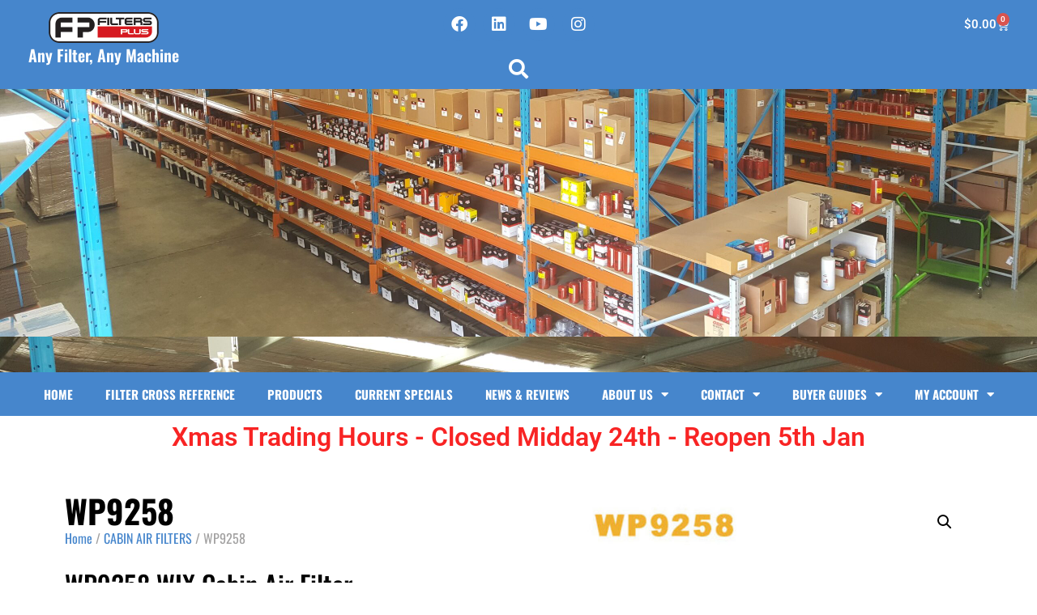

--- FILE ---
content_type: text/html; charset=UTF-8
request_url: https://www.filtersplus.co/product/wp9258/
body_size: 25604
content:
<!doctype html>
<html lang="en-US">
<head>
	<meta charset="UTF-8">
	<meta name="viewport" content="width=device-width, initial-scale=1">
	<link rel="profile" href="https://gmpg.org/xfn/11">
	<meta name='robots' content='index, follow, max-image-preview:large, max-snippet:-1, max-video-preview:-1'/>
	<style>img:is([sizes="auto" i], [sizes^="auto," i]) { contain-intrinsic-size: 3000px 1500px }</style>
	
	<!-- This site is optimized with the Yoast SEO Premium plugin v18.1 (Yoast SEO v26.2) - https://yoast.com/wordpress/plugins/seo/ -->
	<title>WP9258 - Filters Plus WA</title>
	<meta name="description" content="WP9258 WIX Cabin Air FilterSuits:"/>
	<link rel="canonical" href="https://www.filtersplus.co/product/wp9258/"/>
	<meta property="og:locale" content="en_US"/>
	<meta property="og:type" content="product"/>
	<meta property="og:title" content="WP9258"/>
	<meta property="og:description" content="WP9258 WIX Cabin Air FilterSuits:"/>
	<meta property="og:url" content="https://www.filtersplus.co/product/wp9258/"/>
	<meta property="og:site_name" content="Filters Plus WA"/>
	<meta property="article:modified_time" content="2024-08-01T12:29:57+00:00"/>
	<meta property="og:image" content="https://www.filtersplus.co/wp-content/uploads/2023/11/WP9258.jpg"/>
	<meta property="og:image:width" content="800"/>
	<meta property="og:image:height" content="800"/>
	<meta property="og:image:type" content="image/jpeg"/>
	<meta name="twitter:card" content="summary_large_image"/>
	<meta name="twitter:site" content="@FiltersPlusWA"/>
	<meta name="twitter:label1" content="Price"/>
	<meta name="twitter:data1" content="&#036;16.50"/>
	<meta name="twitter:label2" content="Availability"/>
	<meta name="twitter:data2" content="In stock"/>
	<script type="application/ld+json" class="yoast-schema-graph">{"@context":"https://schema.org","@graph":[{"@type":["WebPage","ItemPage"],"@id":"https://www.filtersplus.co/product/wp9258/","url":"https://www.filtersplus.co/product/wp9258/","name":"WP9258 - Filters Plus WA","isPartOf":{"@id":"https://www.filtersplus.co/#website"},"primaryImageOfPage":{"@id":"https://www.filtersplus.co/product/wp9258/#primaryimage"},"image":{"@id":"https://www.filtersplus.co/product/wp9258/#primaryimage"},"thumbnailUrl":"https://www.filtersplus.co/wp-content/uploads/2023/11/WP9258.jpg","datePublished":"2023-11-07T08:53:06+00:00","dateModified":"2024-08-01T12:29:57+00:00","breadcrumb":{"@id":"https://www.filtersplus.co/product/wp9258/#breadcrumb"},"inLanguage":"en-US","potentialAction":[{"@type":"ReadAction","target":["https://www.filtersplus.co/product/wp9258/"]}]},{"@type":"ImageObject","inLanguage":"en-US","@id":"https://www.filtersplus.co/product/wp9258/#primaryimage","url":"https://www.filtersplus.co/wp-content/uploads/2023/11/WP9258.jpg","contentUrl":"https://www.filtersplus.co/wp-content/uploads/2023/11/WP9258.jpg","width":800,"height":800},{"@type":"BreadcrumbList","@id":"https://www.filtersplus.co/product/wp9258/#breadcrumb","itemListElement":[{"@type":"ListItem","position":1,"name":"Home","item":"https://www.filtersplus.co/"},{"@type":"ListItem","position":2,"name":"Shop","item":"https://www.filtersplus.co/shop/"},{"@type":"ListItem","position":3,"name":"WP9258"}]},{"@type":"WebSite","@id":"https://www.filtersplus.co/#website","url":"https://www.filtersplus.co/","name":"Filters Plus WA","description":"Any Filter, Any Machine","publisher":{"@id":"https://www.filtersplus.co/#organization"},"potentialAction":[{"@type":"SearchAction","target":{"@type":"EntryPoint","urlTemplate":"https://www.filtersplus.co/?s={search_term_string}"},"query-input":{"@type":"PropertyValueSpecification","valueRequired":true,"valueName":"search_term_string"}}],"inLanguage":"en-US"},{"@type":"Organization","@id":"https://www.filtersplus.co/#organization","name":"Filters Plus WA","url":"https://www.filtersplus.co/","logo":{"@type":"ImageObject","inLanguage":"en-US","@id":"https://www.filtersplus.co/#/schema/logo/image/","url":"https://www.filtersplus.co/wp-content/uploads/2017/10/Filters-Plus-WA-Logo-for-eBay-Template.png","contentUrl":"https://www.filtersplus.co/wp-content/uploads/2017/10/Filters-Plus-WA-Logo-for-eBay-Template.png","width":271,"height":75,"caption":"Filters Plus WA"},"image":{"@id":"https://www.filtersplus.co/#/schema/logo/image/"},"sameAs":["https://www.facebook.com/Filters-Plus-WA-368456406613881/","https://x.com/FiltersPlusWA","https://www.instagram.com/filterspluswa/","https://www.linkedin.com/company/9797023","https://www.youtube.com/channel/UCidU13HM-2PhKoXmWZ2CKKQ"]}]}</script>
	<meta property="product:price:amount" content="16.50"/>
	<meta property="product:price:currency" content="AUD"/>
	<meta property="og:availability" content="instock"/>
	<meta property="product:availability" content="instock"/>
	<meta property="product:retailer_item_id" content="WP9258"/>
	<meta property="product:condition" content="new"/>
	<!-- / Yoast SEO Premium plugin. -->


<link rel='dns-prefetch' href='//www.googletagmanager.com'/>
<link rel='dns-prefetch' href='//widget.trustpilot.com'/>
<link rel='dns-prefetch' href='//static.zip.co'/>
<link rel="alternate" type="application/rss+xml" title="Filters Plus WA &raquo; Feed" href="https://www.filtersplus.co/feed/"/>
<link rel="alternate" type="application/rss+xml" title="Filters Plus WA &raquo; Comments Feed" href="https://www.filtersplus.co/comments/feed/"/>
<link rel="alternate" type="application/rss+xml" title="Filters Plus WA &raquo; WP9258 Comments Feed" href="https://www.filtersplus.co/product/wp9258/feed/"/>
<script>
window._wpemojiSettings = {"baseUrl":"https:\/\/s.w.org\/images\/core\/emoji\/16.0.1\/72x72\/","ext":".png","svgUrl":"https:\/\/s.w.org\/images\/core\/emoji\/16.0.1\/svg\/","svgExt":".svg","source":{"concatemoji":"https:\/\/www.filtersplus.co\/wp-includes\/js\/wp-emoji-release.min.js?ver=6.8.3"}};
/*! This file is auto-generated */
!function(s,n){var o,i,e;function c(e){try{var t={supportTests:e,timestamp:(new Date).valueOf()};sessionStorage.setItem(o,JSON.stringify(t))}catch(e){}}function p(e,t,n){e.clearRect(0,0,e.canvas.width,e.canvas.height),e.fillText(t,0,0);var t=new Uint32Array(e.getImageData(0,0,e.canvas.width,e.canvas.height).data),a=(e.clearRect(0,0,e.canvas.width,e.canvas.height),e.fillText(n,0,0),new Uint32Array(e.getImageData(0,0,e.canvas.width,e.canvas.height).data));return t.every(function(e,t){return e===a[t]})}function u(e,t){e.clearRect(0,0,e.canvas.width,e.canvas.height),e.fillText(t,0,0);for(var n=e.getImageData(16,16,1,1),a=0;a<n.data.length;a++)if(0!==n.data[a])return!1;return!0}function f(e,t,n,a){switch(t){case"flag":return n(e,"\ud83c\udff3\ufe0f\u200d\u26a7\ufe0f","\ud83c\udff3\ufe0f\u200b\u26a7\ufe0f")?!1:!n(e,"\ud83c\udde8\ud83c\uddf6","\ud83c\udde8\u200b\ud83c\uddf6")&&!n(e,"\ud83c\udff4\udb40\udc67\udb40\udc62\udb40\udc65\udb40\udc6e\udb40\udc67\udb40\udc7f","\ud83c\udff4\u200b\udb40\udc67\u200b\udb40\udc62\u200b\udb40\udc65\u200b\udb40\udc6e\u200b\udb40\udc67\u200b\udb40\udc7f");case"emoji":return!a(e,"\ud83e\udedf")}return!1}function g(e,t,n,a){var r="undefined"!=typeof WorkerGlobalScope&&self instanceof WorkerGlobalScope?new OffscreenCanvas(300,150):s.createElement("canvas"),o=r.getContext("2d",{willReadFrequently:!0}),i=(o.textBaseline="top",o.font="600 32px Arial",{});return e.forEach(function(e){i[e]=t(o,e,n,a)}),i}function t(e){var t=s.createElement("script");t.src=e,t.defer=!0,s.head.appendChild(t)}"undefined"!=typeof Promise&&(o="wpEmojiSettingsSupports",i=["flag","emoji"],n.supports={everything:!0,everythingExceptFlag:!0},e=new Promise(function(e){s.addEventListener("DOMContentLoaded",e,{once:!0})}),new Promise(function(t){var n=function(){try{var e=JSON.parse(sessionStorage.getItem(o));if("object"==typeof e&&"number"==typeof e.timestamp&&(new Date).valueOf()<e.timestamp+604800&&"object"==typeof e.supportTests)return e.supportTests}catch(e){}return null}();if(!n){if("undefined"!=typeof Worker&&"undefined"!=typeof OffscreenCanvas&&"undefined"!=typeof URL&&URL.createObjectURL&&"undefined"!=typeof Blob)try{var e="postMessage("+g.toString()+"("+[JSON.stringify(i),f.toString(),p.toString(),u.toString()].join(",")+"));",a=new Blob([e],{type:"text/javascript"}),r=new Worker(URL.createObjectURL(a),{name:"wpTestEmojiSupports"});return void(r.onmessage=function(e){c(n=e.data),r.terminate(),t(n)})}catch(e){}c(n=g(i,f,p,u))}t(n)}).then(function(e){for(var t in e)n.supports[t]=e[t],n.supports.everything=n.supports.everything&&n.supports[t],"flag"!==t&&(n.supports.everythingExceptFlag=n.supports.everythingExceptFlag&&n.supports[t]);n.supports.everythingExceptFlag=n.supports.everythingExceptFlag&&!n.supports.flag,n.DOMReady=!1,n.readyCallback=function(){n.DOMReady=!0}}).then(function(){return e}).then(function(){var e;n.supports.everything||(n.readyCallback(),(e=n.source||{}).concatemoji?t(e.concatemoji):e.wpemoji&&e.twemoji&&(t(e.twemoji),t(e.wpemoji)))}))}((window,document),window._wpemojiSettings);
</script>
<link rel='stylesheet' id='mgwb-style-frontend-css' href='https://www.filtersplus.co/wp-content/plugins/mgwoocommercebrands/css/mgwoocommercebrands.css?ver=6.8.3' media='all'/>
<link rel='stylesheet' id='owl-main-css' href='https://www.filtersplus.co/wp-content/plugins/mgwoocommercebrands/js/owl-carousel/owl.carousel.css?ver=6.8.3' media='all'/>
<link rel='stylesheet' id='owl-theme-css' href='https://www.filtersplus.co/wp-content/plugins/mgwoocommercebrands/js/owl-carousel/owl.theme.css?ver=6.8.3' media='all'/>
<style id='wp-emoji-styles-inline-css'>

	img.wp-smiley, img.emoji {
		display: inline !important;
		border: none !important;
		box-shadow: none !important;
		height: 1em !important;
		width: 1em !important;
		margin: 0 0.07em !important;
		vertical-align: -0.1em !important;
		background: none !important;
		padding: 0 !important;
	}
</style>
<link rel='stylesheet' id='wp-block-library-css' href='https://www.filtersplus.co/wp-includes/css/dist/block-library/style.min.css?ver=6.8.3' media='all'/>
<style id='global-styles-inline-css'>
:root{--wp--preset--aspect-ratio--square: 1;--wp--preset--aspect-ratio--4-3: 4/3;--wp--preset--aspect-ratio--3-4: 3/4;--wp--preset--aspect-ratio--3-2: 3/2;--wp--preset--aspect-ratio--2-3: 2/3;--wp--preset--aspect-ratio--16-9: 16/9;--wp--preset--aspect-ratio--9-16: 9/16;--wp--preset--color--black: #000000;--wp--preset--color--cyan-bluish-gray: #abb8c3;--wp--preset--color--white: #ffffff;--wp--preset--color--pale-pink: #f78da7;--wp--preset--color--vivid-red: #cf2e2e;--wp--preset--color--luminous-vivid-orange: #ff6900;--wp--preset--color--luminous-vivid-amber: #fcb900;--wp--preset--color--light-green-cyan: #7bdcb5;--wp--preset--color--vivid-green-cyan: #00d084;--wp--preset--color--pale-cyan-blue: #8ed1fc;--wp--preset--color--vivid-cyan-blue: #0693e3;--wp--preset--color--vivid-purple: #9b51e0;--wp--preset--gradient--vivid-cyan-blue-to-vivid-purple: linear-gradient(135deg,rgba(6,147,227,1) 0%,rgb(155,81,224) 100%);--wp--preset--gradient--light-green-cyan-to-vivid-green-cyan: linear-gradient(135deg,rgb(122,220,180) 0%,rgb(0,208,130) 100%);--wp--preset--gradient--luminous-vivid-amber-to-luminous-vivid-orange: linear-gradient(135deg,rgba(252,185,0,1) 0%,rgba(255,105,0,1) 100%);--wp--preset--gradient--luminous-vivid-orange-to-vivid-red: linear-gradient(135deg,rgba(255,105,0,1) 0%,rgb(207,46,46) 100%);--wp--preset--gradient--very-light-gray-to-cyan-bluish-gray: linear-gradient(135deg,rgb(238,238,238) 0%,rgb(169,184,195) 100%);--wp--preset--gradient--cool-to-warm-spectrum: linear-gradient(135deg,rgb(74,234,220) 0%,rgb(151,120,209) 20%,rgb(207,42,186) 40%,rgb(238,44,130) 60%,rgb(251,105,98) 80%,rgb(254,248,76) 100%);--wp--preset--gradient--blush-light-purple: linear-gradient(135deg,rgb(255,206,236) 0%,rgb(152,150,240) 100%);--wp--preset--gradient--blush-bordeaux: linear-gradient(135deg,rgb(254,205,165) 0%,rgb(254,45,45) 50%,rgb(107,0,62) 100%);--wp--preset--gradient--luminous-dusk: linear-gradient(135deg,rgb(255,203,112) 0%,rgb(199,81,192) 50%,rgb(65,88,208) 100%);--wp--preset--gradient--pale-ocean: linear-gradient(135deg,rgb(255,245,203) 0%,rgb(182,227,212) 50%,rgb(51,167,181) 100%);--wp--preset--gradient--electric-grass: linear-gradient(135deg,rgb(202,248,128) 0%,rgb(113,206,126) 100%);--wp--preset--gradient--midnight: linear-gradient(135deg,rgb(2,3,129) 0%,rgb(40,116,252) 100%);--wp--preset--font-size--small: 13px;--wp--preset--font-size--medium: 20px;--wp--preset--font-size--large: 36px;--wp--preset--font-size--x-large: 42px;--wp--preset--spacing--20: 0.44rem;--wp--preset--spacing--30: 0.67rem;--wp--preset--spacing--40: 1rem;--wp--preset--spacing--50: 1.5rem;--wp--preset--spacing--60: 2.25rem;--wp--preset--spacing--70: 3.38rem;--wp--preset--spacing--80: 5.06rem;--wp--preset--shadow--natural: 6px 6px 9px rgba(0, 0, 0, 0.2);--wp--preset--shadow--deep: 12px 12px 50px rgba(0, 0, 0, 0.4);--wp--preset--shadow--sharp: 6px 6px 0px rgba(0, 0, 0, 0.2);--wp--preset--shadow--outlined: 6px 6px 0px -3px rgba(255, 255, 255, 1), 6px 6px rgba(0, 0, 0, 1);--wp--preset--shadow--crisp: 6px 6px 0px rgba(0, 0, 0, 1);}:root { --wp--style--global--content-size: 800px;--wp--style--global--wide-size: 1200px; }:where(body) { margin: 0; }.wp-site-blocks > .alignleft { float: left; margin-right: 2em; }.wp-site-blocks > .alignright { float: right; margin-left: 2em; }.wp-site-blocks > .aligncenter { justify-content: center; margin-left: auto; margin-right: auto; }:where(.wp-site-blocks) > * { margin-block-start: 24px; margin-block-end: 0; }:where(.wp-site-blocks) > :first-child { margin-block-start: 0; }:where(.wp-site-blocks) > :last-child { margin-block-end: 0; }:root { --wp--style--block-gap: 24px; }:root :where(.is-layout-flow) > :first-child{margin-block-start: 0;}:root :where(.is-layout-flow) > :last-child{margin-block-end: 0;}:root :where(.is-layout-flow) > *{margin-block-start: 24px;margin-block-end: 0;}:root :where(.is-layout-constrained) > :first-child{margin-block-start: 0;}:root :where(.is-layout-constrained) > :last-child{margin-block-end: 0;}:root :where(.is-layout-constrained) > *{margin-block-start: 24px;margin-block-end: 0;}:root :where(.is-layout-flex){gap: 24px;}:root :where(.is-layout-grid){gap: 24px;}.is-layout-flow > .alignleft{float: left;margin-inline-start: 0;margin-inline-end: 2em;}.is-layout-flow > .alignright{float: right;margin-inline-start: 2em;margin-inline-end: 0;}.is-layout-flow > .aligncenter{margin-left: auto !important;margin-right: auto !important;}.is-layout-constrained > .alignleft{float: left;margin-inline-start: 0;margin-inline-end: 2em;}.is-layout-constrained > .alignright{float: right;margin-inline-start: 2em;margin-inline-end: 0;}.is-layout-constrained > .aligncenter{margin-left: auto !important;margin-right: auto !important;}.is-layout-constrained > :where(:not(.alignleft):not(.alignright):not(.alignfull)){max-width: var(--wp--style--global--content-size);margin-left: auto !important;margin-right: auto !important;}.is-layout-constrained > .alignwide{max-width: var(--wp--style--global--wide-size);}body .is-layout-flex{display: flex;}.is-layout-flex{flex-wrap: wrap;align-items: center;}.is-layout-flex > :is(*, div){margin: 0;}body .is-layout-grid{display: grid;}.is-layout-grid > :is(*, div){margin: 0;}body{padding-top: 0px;padding-right: 0px;padding-bottom: 0px;padding-left: 0px;}a:where(:not(.wp-element-button)){text-decoration: underline;}:root :where(.wp-element-button, .wp-block-button__link){background-color: #32373c;border-width: 0;color: #fff;font-family: inherit;font-size: inherit;line-height: inherit;padding: calc(0.667em + 2px) calc(1.333em + 2px);text-decoration: none;}.has-black-color{color: var(--wp--preset--color--black) !important;}.has-cyan-bluish-gray-color{color: var(--wp--preset--color--cyan-bluish-gray) !important;}.has-white-color{color: var(--wp--preset--color--white) !important;}.has-pale-pink-color{color: var(--wp--preset--color--pale-pink) !important;}.has-vivid-red-color{color: var(--wp--preset--color--vivid-red) !important;}.has-luminous-vivid-orange-color{color: var(--wp--preset--color--luminous-vivid-orange) !important;}.has-luminous-vivid-amber-color{color: var(--wp--preset--color--luminous-vivid-amber) !important;}.has-light-green-cyan-color{color: var(--wp--preset--color--light-green-cyan) !important;}.has-vivid-green-cyan-color{color: var(--wp--preset--color--vivid-green-cyan) !important;}.has-pale-cyan-blue-color{color: var(--wp--preset--color--pale-cyan-blue) !important;}.has-vivid-cyan-blue-color{color: var(--wp--preset--color--vivid-cyan-blue) !important;}.has-vivid-purple-color{color: var(--wp--preset--color--vivid-purple) !important;}.has-black-background-color{background-color: var(--wp--preset--color--black) !important;}.has-cyan-bluish-gray-background-color{background-color: var(--wp--preset--color--cyan-bluish-gray) !important;}.has-white-background-color{background-color: var(--wp--preset--color--white) !important;}.has-pale-pink-background-color{background-color: var(--wp--preset--color--pale-pink) !important;}.has-vivid-red-background-color{background-color: var(--wp--preset--color--vivid-red) !important;}.has-luminous-vivid-orange-background-color{background-color: var(--wp--preset--color--luminous-vivid-orange) !important;}.has-luminous-vivid-amber-background-color{background-color: var(--wp--preset--color--luminous-vivid-amber) !important;}.has-light-green-cyan-background-color{background-color: var(--wp--preset--color--light-green-cyan) !important;}.has-vivid-green-cyan-background-color{background-color: var(--wp--preset--color--vivid-green-cyan) !important;}.has-pale-cyan-blue-background-color{background-color: var(--wp--preset--color--pale-cyan-blue) !important;}.has-vivid-cyan-blue-background-color{background-color: var(--wp--preset--color--vivid-cyan-blue) !important;}.has-vivid-purple-background-color{background-color: var(--wp--preset--color--vivid-purple) !important;}.has-black-border-color{border-color: var(--wp--preset--color--black) !important;}.has-cyan-bluish-gray-border-color{border-color: var(--wp--preset--color--cyan-bluish-gray) !important;}.has-white-border-color{border-color: var(--wp--preset--color--white) !important;}.has-pale-pink-border-color{border-color: var(--wp--preset--color--pale-pink) !important;}.has-vivid-red-border-color{border-color: var(--wp--preset--color--vivid-red) !important;}.has-luminous-vivid-orange-border-color{border-color: var(--wp--preset--color--luminous-vivid-orange) !important;}.has-luminous-vivid-amber-border-color{border-color: var(--wp--preset--color--luminous-vivid-amber) !important;}.has-light-green-cyan-border-color{border-color: var(--wp--preset--color--light-green-cyan) !important;}.has-vivid-green-cyan-border-color{border-color: var(--wp--preset--color--vivid-green-cyan) !important;}.has-pale-cyan-blue-border-color{border-color: var(--wp--preset--color--pale-cyan-blue) !important;}.has-vivid-cyan-blue-border-color{border-color: var(--wp--preset--color--vivid-cyan-blue) !important;}.has-vivid-purple-border-color{border-color: var(--wp--preset--color--vivid-purple) !important;}.has-vivid-cyan-blue-to-vivid-purple-gradient-background{background: var(--wp--preset--gradient--vivid-cyan-blue-to-vivid-purple) !important;}.has-light-green-cyan-to-vivid-green-cyan-gradient-background{background: var(--wp--preset--gradient--light-green-cyan-to-vivid-green-cyan) !important;}.has-luminous-vivid-amber-to-luminous-vivid-orange-gradient-background{background: var(--wp--preset--gradient--luminous-vivid-amber-to-luminous-vivid-orange) !important;}.has-luminous-vivid-orange-to-vivid-red-gradient-background{background: var(--wp--preset--gradient--luminous-vivid-orange-to-vivid-red) !important;}.has-very-light-gray-to-cyan-bluish-gray-gradient-background{background: var(--wp--preset--gradient--very-light-gray-to-cyan-bluish-gray) !important;}.has-cool-to-warm-spectrum-gradient-background{background: var(--wp--preset--gradient--cool-to-warm-spectrum) !important;}.has-blush-light-purple-gradient-background{background: var(--wp--preset--gradient--blush-light-purple) !important;}.has-blush-bordeaux-gradient-background{background: var(--wp--preset--gradient--blush-bordeaux) !important;}.has-luminous-dusk-gradient-background{background: var(--wp--preset--gradient--luminous-dusk) !important;}.has-pale-ocean-gradient-background{background: var(--wp--preset--gradient--pale-ocean) !important;}.has-electric-grass-gradient-background{background: var(--wp--preset--gradient--electric-grass) !important;}.has-midnight-gradient-background{background: var(--wp--preset--gradient--midnight) !important;}.has-small-font-size{font-size: var(--wp--preset--font-size--small) !important;}.has-medium-font-size{font-size: var(--wp--preset--font-size--medium) !important;}.has-large-font-size{font-size: var(--wp--preset--font-size--large) !important;}.has-x-large-font-size{font-size: var(--wp--preset--font-size--x-large) !important;}
:root :where(.wp-block-pullquote){font-size: 1.5em;line-height: 1.6;}
</style>
<link rel='stylesheet' id='jltma-wpf-css' href='https://www.filtersplus.co/wp-content/plugins/prettyphoto/css/prettyPhoto.css?ver=6.8.3' media='all'/>
<link rel='stylesheet' id='theme-my-login-css' href='https://www.filtersplus.co/wp-content/plugins/theme-my-login/assets/styles/theme-my-login.min.css?ver=7.1.14' media='all'/>
<link rel='stylesheet' id='photoswipe-css' href='https://www.filtersplus.co/wp-content/plugins/woocommerce/assets/css/photoswipe/photoswipe.min.css?ver=10.3.6' media='all'/>
<link rel='stylesheet' id='photoswipe-default-skin-css' href='https://www.filtersplus.co/wp-content/plugins/woocommerce/assets/css/photoswipe/default-skin/default-skin.min.css?ver=10.3.6' media='all'/>
<link rel='stylesheet' id='woocommerce-layout-css' href='https://www.filtersplus.co/wp-content/plugins/woocommerce/assets/css/woocommerce-layout.css?ver=10.3.6' media='all'/>
<link rel='stylesheet' id='woocommerce-smallscreen-css' href='https://www.filtersplus.co/wp-content/plugins/woocommerce/assets/css/woocommerce-smallscreen.css?ver=10.3.6' media='only screen and (max-width: 768px)'/>
<link rel='stylesheet' id='woocommerce-general-css' href='https://www.filtersplus.co/wp-content/plugins/woocommerce/assets/css/woocommerce.css?ver=10.3.6' media='all'/>
<style id='woocommerce-inline-inline-css'>
.woocommerce form .form-row .required { visibility: visible; }
</style>
<link rel='stylesheet' id='gateway-css' href='https://www.filtersplus.co/wp-content/plugins/woocommerce-paypal-payments/modules/ppcp-button/assets/css/gateway.css?ver=3.3.0' media='all'/>
<link rel='stylesheet' id='wc-zipmoney-style-css' href='https://www.filtersplus.co/wp-content/plugins/zipmoney-payments-woocommerce/assets/css/woocommerce-zipmoney-payment-front.css?ver=1.2' media='all'/>
<link rel='stylesheet' id='brands-styles-css' href='https://www.filtersplus.co/wp-content/plugins/woocommerce/assets/css/brands.css?ver=10.3.6' media='all'/>
<link rel='stylesheet' id='hello-elementor-css' href='https://www.filtersplus.co/wp-content/themes/hello-elementor/assets/css/reset.css?ver=3.4.5' media='all'/>
<link rel='stylesheet' id='hello-elementor-theme-style-css' href='https://www.filtersplus.co/wp-content/themes/hello-elementor/assets/css/theme.css?ver=3.4.5' media='all'/>
<link rel='stylesheet' id='hello-elementor-header-footer-css' href='https://www.filtersplus.co/wp-content/themes/hello-elementor/assets/css/header-footer.css?ver=3.4.5' media='all'/>
<link rel='stylesheet' id='elementor-frontend-css' href='https://www.filtersplus.co/wp-content/plugins/elementor/assets/css/frontend.min.css?ver=3.33.2' media='all'/>
<link rel='stylesheet' id='elementor-post-1675877-css' href='https://www.filtersplus.co/wp-content/uploads/elementor/css/post-1675877.css?ver=1764843438' media='all'/>
<link rel='stylesheet' id='widget-image-css' href='https://www.filtersplus.co/wp-content/plugins/elementor/assets/css/widget-image.min.css?ver=3.33.2' media='all'/>
<link rel='stylesheet' id='widget-heading-css' href='https://www.filtersplus.co/wp-content/plugins/elementor/assets/css/widget-heading.min.css?ver=3.33.2' media='all'/>
<link rel='stylesheet' id='e-animation-wobble-vertical-css' href='https://www.filtersplus.co/wp-content/plugins/elementor/assets/lib/animations/styles/e-animation-wobble-vertical.min.css?ver=3.33.2' media='all'/>
<link rel='stylesheet' id='widget-social-icons-css' href='https://www.filtersplus.co/wp-content/plugins/elementor/assets/css/widget-social-icons.min.css?ver=3.33.2' media='all'/>
<link rel='stylesheet' id='e-apple-webkit-css' href='https://www.filtersplus.co/wp-content/plugins/elementor/assets/css/conditionals/apple-webkit.min.css?ver=3.33.2' media='all'/>
<link rel='stylesheet' id='widget-search-form-css' href='https://www.filtersplus.co/wp-content/plugins/elementor-pro/assets/css/widget-search-form.min.css?ver=3.32.2' media='all'/>
<link rel='stylesheet' id='elementor-icons-shared-0-css' href='https://www.filtersplus.co/wp-content/plugins/elementor/assets/lib/font-awesome/css/fontawesome.min.css?ver=5.15.3' media='all'/>
<link rel='stylesheet' id='elementor-icons-fa-solid-css' href='https://www.filtersplus.co/wp-content/plugins/elementor/assets/lib/font-awesome/css/solid.min.css?ver=5.15.3' media='all'/>
<link rel='stylesheet' id='widget-woocommerce-menu-cart-css' href='https://www.filtersplus.co/wp-content/plugins/elementor-pro/assets/css/widget-woocommerce-menu-cart.min.css?ver=3.32.2' media='all'/>
<link rel='stylesheet' id='widget-nav-menu-css' href='https://www.filtersplus.co/wp-content/plugins/elementor-pro/assets/css/widget-nav-menu.min.css?ver=3.32.2' media='all'/>
<link rel='stylesheet' id='eael-general-css' href='https://www.filtersplus.co/wp-content/plugins/essential-addons-for-elementor-lite/assets/front-end/css/view/general.min.css?ver=6.5.3' media='all'/>
<link rel='stylesheet' id='eael-1676061-css' href='https://www.filtersplus.co/wp-content/uploads/essential-addons-elementor/eael-1676061.css?ver=1722544197' media='all'/>
<link rel='stylesheet' id='widget-icon-list-css' href='https://www.filtersplus.co/wp-content/plugins/elementor/assets/css/widget-icon-list.min.css?ver=3.33.2' media='all'/>
<link rel='stylesheet' id='widget-spacer-css' href='https://www.filtersplus.co/wp-content/plugins/elementor/assets/css/widget-spacer.min.css?ver=3.33.2' media='all'/>
<link rel='stylesheet' id='widget-woocommerce-product-price-css' href='https://www.filtersplus.co/wp-content/plugins/elementor-pro/assets/css/widget-woocommerce-product-price.min.css?ver=3.32.2' media='all'/>
<link rel='stylesheet' id='widget-woocommerce-product-add-to-cart-css' href='https://www.filtersplus.co/wp-content/plugins/elementor-pro/assets/css/widget-woocommerce-product-add-to-cart.min.css?ver=3.32.2' media='all'/>
<link rel='stylesheet' id='widget-woocommerce-product-images-css' href='https://www.filtersplus.co/wp-content/plugins/elementor-pro/assets/css/widget-woocommerce-product-images.min.css?ver=3.32.2' media='all'/>
<link rel='stylesheet' id='widget-lottie-css' href='https://www.filtersplus.co/wp-content/plugins/elementor-pro/assets/css/widget-lottie.min.css?ver=3.32.2' media='all'/>
<link rel='stylesheet' id='widget-form-css' href='https://www.filtersplus.co/wp-content/plugins/elementor-pro/assets/css/widget-form.min.css?ver=3.32.2' media='all'/>
<link rel='stylesheet' id='elementor-icons-css' href='https://www.filtersplus.co/wp-content/plugins/elementor/assets/lib/eicons/css/elementor-icons.min.css?ver=5.44.0' media='all'/>
<style id='elementor-icons-inline-css'>

		.elementor-add-new-section .elementor-add-templately-promo-button{
            background-color: #5d4fff;
            background-image: url(https://www.filtersplus.co/wp-content/plugins/essential-addons-for-elementor-lite/assets/admin/images/templately/logo-icon.svg);
            background-repeat: no-repeat;
            background-position: center center;
            position: relative;
        }
        
		.elementor-add-new-section .elementor-add-templately-promo-button > i{
            height: 12px;
        }
        
        body .elementor-add-new-section .elementor-add-section-area-button {
            margin-left: 0;
        }

		.elementor-add-new-section .elementor-add-templately-promo-button{
            background-color: #5d4fff;
            background-image: url(https://www.filtersplus.co/wp-content/plugins/essential-addons-for-elementor-lite/assets/admin/images/templately/logo-icon.svg);
            background-repeat: no-repeat;
            background-position: center center;
            position: relative;
        }
        
		.elementor-add-new-section .elementor-add-templately-promo-button > i{
            height: 12px;
        }
        
        body .elementor-add-new-section .elementor-add-section-area-button {
            margin-left: 0;
        }
</style>
<link rel='stylesheet' id='elementor-post-1676001-css' href='https://www.filtersplus.co/wp-content/uploads/elementor/css/post-1676001.css?ver=1766541406' media='all'/>
<link rel='stylesheet' id='elementor-post-1676061-css' href='https://www.filtersplus.co/wp-content/uploads/elementor/css/post-1676061.css?ver=1764843440' media='all'/>
<link rel='stylesheet' id='elementor-post-1676089-css' href='https://www.filtersplus.co/wp-content/uploads/elementor/css/post-1676089.css?ver=1764843440' media='all'/>
<link rel='stylesheet' id='elementor-gf-local-roboto-css' href='https://www.filtersplus.co/wp-content/uploads/elementor/google-fonts/css/roboto.css?ver=1742315961' media='all'/>
<link rel='stylesheet' id='elementor-gf-local-robotoslab-css' href='https://www.filtersplus.co/wp-content/uploads/elementor/google-fonts/css/robotoslab.css?ver=1742315968' media='all'/>
<link rel='stylesheet' id='elementor-gf-local-oswald-css' href='https://www.filtersplus.co/wp-content/uploads/elementor/google-fonts/css/oswald.css?ver=1742315971' media='all'/>
<link rel='stylesheet' id='elementor-icons-fa-brands-css' href='https://www.filtersplus.co/wp-content/plugins/elementor/assets/lib/font-awesome/css/brands.min.css?ver=5.15.3' media='all'/>
<script id="woocommerce-google-analytics-integration-gtag-js-after">
/* Google Analytics for WooCommerce (gtag.js) */
					window.dataLayer = window.dataLayer || [];
					function gtag(){dataLayer.push(arguments);}
					// Set up default consent state.
					for ( const mode of [{"analytics_storage":"denied","ad_storage":"denied","ad_user_data":"denied","ad_personalization":"denied","region":["AT","BE","BG","HR","CY","CZ","DK","EE","FI","FR","DE","GR","HU","IS","IE","IT","LV","LI","LT","LU","MT","NL","NO","PL","PT","RO","SK","SI","ES","SE","GB","CH"]}] || [] ) {
						gtag( "consent", "default", { "wait_for_update": 500, ...mode } );
					}
					gtag("js", new Date());
					gtag("set", "developer_id.dOGY3NW", true);
					gtag("config", "375844793", {"track_404":true,"allow_google_signals":true,"logged_in":false,"linker":{"domains":[],"allow_incoming":false},"custom_map":{"dimension1":"logged_in"}});
</script>
<script src="https://www.filtersplus.co/wp-includes/js/jquery/jquery.min.js?ver=3.7.1" id="jquery-core-js"></script>
<script src="https://www.filtersplus.co/wp-includes/js/jquery/jquery-migrate.min.js?ver=3.4.1" id="jquery-migrate-js"></script>
<script id="tp-js-js-extra">
var trustpilot_settings = {"key":"m33t5AtglL1wba7o","TrustpilotScriptUrl":"https:\/\/invitejs.trustpilot.com\/tp.min.js","IntegrationAppUrl":"\/\/ecommscript-integrationapp.trustpilot.com","PreviewScriptUrl":"\/\/ecommplugins-scripts.trustpilot.com\/v2.1\/js\/preview.min.js","PreviewCssUrl":"\/\/ecommplugins-scripts.trustpilot.com\/v2.1\/css\/preview.min.css","PreviewWPCssUrl":"\/\/ecommplugins-scripts.trustpilot.com\/v2.1\/css\/preview_wp.css","WidgetScriptUrl":"\/\/widget.trustpilot.com\/bootstrap\/v5\/tp.widget.bootstrap.min.js"};
</script>
<script src="https://www.filtersplus.co/wp-content/plugins/trustpilot-reviews/review/assets/js/headerScript.min.js?ver=1.0&#039; async=&#039;async" id="tp-js-js"></script>
<script src="//widget.trustpilot.com/bootstrap/v5/tp.widget.bootstrap.min.js?ver=1.0&#039; async=&#039;async" id="widget-bootstrap-js"></script>
<script id="trustbox-js-extra">
var trustbox_settings = {"page":"product","sku":["WP9258","TRUSTPILOT_SKU_VALUE_1684788"],"name":"WP9258"};
var trustpilot_trustbox_settings = {"trustboxes":[{"enabled":"enabled","snippet":"[base64]","customizations":"[base64]","page":"landing","position":"before","corner":"top: #{Y}px; left: #{X}px;","paddingx":"0","paddingy":"0","xpaths":"[base64]","sku":"DKCH18","name":"DKCH18","widgetName":"Review Collector","uuid":"4573a95a-de4e-88ad-16d1-65d5c71c2eb6","error":null}]};
</script>
<script src="https://www.filtersplus.co/wp-content/plugins/trustpilot-reviews/review/assets/js/trustBoxScript.min.js?ver=1.0&#039; async=&#039;async" id="trustbox-js"></script>
<script src="https://www.filtersplus.co/wp-content/plugins/woocommerce/assets/js/jquery-blockui/jquery.blockUI.min.js?ver=2.7.0-wc.10.3.6" id="wc-jquery-blockui-js" defer data-wp-strategy="defer"></script>
<script id="wc-add-to-cart-js-extra">
var wc_add_to_cart_params = {"ajax_url":"\/wp-admin\/admin-ajax.php","wc_ajax_url":"\/?wc-ajax=%%endpoint%%","i18n_view_cart":"View cart","cart_url":"https:\/\/www.filtersplus.co\/cart\/","is_cart":"","cart_redirect_after_add":"no"};
</script>
<script src="https://www.filtersplus.co/wp-content/plugins/woocommerce/assets/js/frontend/add-to-cart.min.js?ver=10.3.6" id="wc-add-to-cart-js" defer data-wp-strategy="defer"></script>
<script src="https://www.filtersplus.co/wp-content/plugins/woocommerce/assets/js/zoom/jquery.zoom.min.js?ver=1.7.21-wc.10.3.6" id="wc-zoom-js" defer data-wp-strategy="defer"></script>
<script src="https://www.filtersplus.co/wp-content/plugins/woocommerce/assets/js/flexslider/jquery.flexslider.min.js?ver=2.7.2-wc.10.3.6" id="wc-flexslider-js" defer data-wp-strategy="defer"></script>
<script src="https://www.filtersplus.co/wp-content/plugins/woocommerce/assets/js/photoswipe/photoswipe.min.js?ver=4.1.1-wc.10.3.6" id="wc-photoswipe-js" defer data-wp-strategy="defer"></script>
<script src="https://www.filtersplus.co/wp-content/plugins/woocommerce/assets/js/photoswipe/photoswipe-ui-default.min.js?ver=4.1.1-wc.10.3.6" id="wc-photoswipe-ui-default-js" defer data-wp-strategy="defer"></script>
<script id="wc-single-product-js-extra">
var wc_single_product_params = {"i18n_required_rating_text":"Please select a rating","i18n_rating_options":["1 of 5 stars","2 of 5 stars","3 of 5 stars","4 of 5 stars","5 of 5 stars"],"i18n_product_gallery_trigger_text":"View full-screen image gallery","review_rating_required":"yes","flexslider":{"rtl":false,"animation":"slide","smoothHeight":true,"directionNav":false,"controlNav":"thumbnails","slideshow":false,"animationSpeed":500,"animationLoop":false,"allowOneSlide":false},"zoom_enabled":"1","zoom_options":[],"photoswipe_enabled":"1","photoswipe_options":{"shareEl":false,"closeOnScroll":false,"history":false,"hideAnimationDuration":0,"showAnimationDuration":0},"flexslider_enabled":"1"};
</script>
<script src="https://www.filtersplus.co/wp-content/plugins/woocommerce/assets/js/frontend/single-product.min.js?ver=10.3.6" id="wc-single-product-js" defer data-wp-strategy="defer"></script>
<script src="https://www.filtersplus.co/wp-content/plugins/woocommerce/assets/js/js-cookie/js.cookie.min.js?ver=2.1.4-wc.10.3.6" id="wc-js-cookie-js" defer data-wp-strategy="defer"></script>
<script id="woocommerce-js-extra">
var woocommerce_params = {"ajax_url":"\/wp-admin\/admin-ajax.php","wc_ajax_url":"\/?wc-ajax=%%endpoint%%","i18n_password_show":"Show password","i18n_password_hide":"Hide password"};
</script>
<script src="https://www.filtersplus.co/wp-content/plugins/woocommerce/assets/js/frontend/woocommerce.min.js?ver=10.3.6" id="woocommerce-js" defer data-wp-strategy="defer"></script>
<script type="text/javascript" async src="https://static.zip.co/lib/js/zm-widget-js/dist/zip-widget.min.js?ver=1"></script>
<!-- Google tag (gtag.js) snippet added by Site Kit -->
<!-- Google Analytics snippet added by Site Kit -->
<script src="https://www.googletagmanager.com/gtag/js?id=GT-TQLPBN5" id="google_gtagjs-js" async></script>
<script id="google_gtagjs-js-after">
window.dataLayer = window.dataLayer || [];function gtag(){dataLayer.push(arguments);}
gtag("set","linker",{"domains":["www.filtersplus.co"]});
gtag("js", new Date());
gtag("set", "developer_id.dZTNiMT", true);
gtag("config", "GT-TQLPBN5");
</script>
<link rel="https://api.w.org/" href="https://www.filtersplus.co/wp-json/"/><link rel="alternate" title="JSON" type="application/json" href="https://www.filtersplus.co/wp-json/wp/v2/product/1684788"/><link rel="EditURI" type="application/rsd+xml" title="RSD" href="https://www.filtersplus.co/xmlrpc.php?rsd"/>
<meta name="generator" content="WordPress 6.8.3"/>
<meta name="generator" content="WooCommerce 10.3.6"/>
<link rel='shortlink' href='https://www.filtersplus.co/?p=1684788'/>
<link rel="alternate" title="oEmbed (JSON)" type="application/json+oembed" href="https://www.filtersplus.co/wp-json/oembed/1.0/embed?url=https%3A%2F%2Fwww.filtersplus.co%2Fproduct%2Fwp9258%2F"/>
<link rel="alternate" title="oEmbed (XML)" type="text/xml+oembed" href="https://www.filtersplus.co/wp-json/oembed/1.0/embed?url=https%3A%2F%2Fwww.filtersplus.co%2Fproduct%2Fwp9258%2F&#038;format=xml"/>
<meta name="generator" content="Site Kit by Google 1.167.0"/><script>  var el_i13_login_captcha=null; var el_i13_register_captcha=null; </script><script type="text/javascript">
(function(url){
	if(/(?:Chrome\/26\.0\.1410\.63 Safari\/537\.31|WordfenceTestMonBot)/.test(navigator.userAgent)){ return; }
	var addEvent = function(evt, handler) {
		if (window.addEventListener) {
			document.addEventListener(evt, handler, false);
		} else if (window.attachEvent) {
			document.attachEvent('on' + evt, handler);
		}
	};
	var removeEvent = function(evt, handler) {
		if (window.removeEventListener) {
			document.removeEventListener(evt, handler, false);
		} else if (window.detachEvent) {
			document.detachEvent('on' + evt, handler);
		}
	};
	var evts = 'contextmenu dblclick drag dragend dragenter dragleave dragover dragstart drop keydown keypress keyup mousedown mousemove mouseout mouseover mouseup mousewheel scroll'.split(' ');
	var logHuman = function() {
		if (window.wfLogHumanRan) { return; }
		window.wfLogHumanRan = true;
		var wfscr = document.createElement('script');
		wfscr.type = 'text/javascript';
		wfscr.async = true;
		wfscr.src = url + '&r=' + Math.random();
		(document.getElementsByTagName('head')[0]||document.getElementsByTagName('body')[0]).appendChild(wfscr);
		for (var i = 0; i < evts.length; i++) {
			removeEvent(evts[i], logHuman);
		}
	};
	for (var i = 0; i < evts.length; i++) {
		addEvent(evts[i], logHuman);
	}
})('//www.filtersplus.co/?wordfence_lh=1&hid=1F3086AE76D2E2A3617E5497B327AAE0');
</script><meta name="description" content="WP9258 WIX Cabin Air FilterSuits:">
	<noscript><style>.woocommerce-product-gallery{ opacity: 1 !important; }</style></noscript>
	<meta name="generator" content="Elementor 3.33.2; features: additional_custom_breakpoints; settings: css_print_method-external, google_font-enabled, font_display-swap">
			<style>
				.e-con.e-parent:nth-of-type(n+4):not(.e-lazyloaded):not(.e-no-lazyload),
				.e-con.e-parent:nth-of-type(n+4):not(.e-lazyloaded):not(.e-no-lazyload) * {
					background-image: none !important;
				}
				@media screen and (max-height: 1024px) {
					.e-con.e-parent:nth-of-type(n+3):not(.e-lazyloaded):not(.e-no-lazyload),
					.e-con.e-parent:nth-of-type(n+3):not(.e-lazyloaded):not(.e-no-lazyload) * {
						background-image: none !important;
					}
				}
				@media screen and (max-height: 640px) {
					.e-con.e-parent:nth-of-type(n+2):not(.e-lazyloaded):not(.e-no-lazyload),
					.e-con.e-parent:nth-of-type(n+2):not(.e-lazyloaded):not(.e-no-lazyload) * {
						background-image: none !important;
					}
				}
			</style>
			<link rel="icon" href="https://www.filtersplus.co/wp-content/uploads/2016/06/FP-square-300x300-100x100.jpg" sizes="32x32"/>
<link rel="icon" href="https://www.filtersplus.co/wp-content/uploads/2016/06/FP-square-300x300.jpg" sizes="192x192"/>
<link rel="apple-touch-icon" href="https://www.filtersplus.co/wp-content/uploads/2016/06/FP-square-300x300.jpg"/>
<meta name="msapplication-TileImage" content="https://www.filtersplus.co/wp-content/uploads/2016/06/FP-square-300x300.jpg"/>
</head>
<body data-rsssl=1 class="wp-singular product-template-default single single-product postid-1684788 wp-custom-logo wp-embed-responsive wp-theme-hello-elementor theme-hello-elementor woocommerce woocommerce-page woocommerce-no-js hello-elementor-default elementor-default elementor-template-full-width elementor-kit-1675877 elementor-page-1676089">


<a class="skip-link screen-reader-text" href="#content">Skip to content</a>

		<header data-elementor-type="header" data-elementor-id="1676001" class="elementor elementor-1676001 elementor-location-header" data-elementor-post-type="elementor_library">
					<section data-particle_enable="false" data-particle-mobile-disabled="false" class="elementor-section elementor-top-section elementor-element elementor-element-afa888f elementor-section-full_width elementor-section-height-default elementor-section-height-default" data-id="afa888f" data-element_type="section" data-settings="{&quot;background_background&quot;:&quot;classic&quot;}">
						<div class="elementor-container elementor-column-gap-default">
					<div class="elementor-column elementor-col-20 elementor-top-column elementor-element elementor-element-35c982a" data-id="35c982a" data-element_type="column">
			<div class="elementor-widget-wrap elementor-element-populated">
						<div class="elementor-element elementor-element-a6212b3 elementor-widget elementor-widget-image" data-id="a6212b3" data-element_type="widget" data-widget_type="image.default">
				<div class="elementor-widget-container">
																<a href="https://www.filtersplus.co">
							<img width="150" height="38" src="https://www.filtersplus.co/wp-content/uploads/2017/08/FP-Logo-No-Background-1200x300-150x38.png" class="attachment-thumbnail size-thumbnail wp-image-1651455" alt="" srcset="https://www.filtersplus.co/wp-content/uploads/2017/08/FP-Logo-No-Background-1200x300-150x38.png 150w, https://www.filtersplus.co/wp-content/uploads/2017/08/FP-Logo-No-Background-1200x300-700x175.png 700w, https://www.filtersplus.co/wp-content/uploads/2017/08/FP-Logo-No-Background-1200x300-300x75.png 300w, https://www.filtersplus.co/wp-content/uploads/2017/08/FP-Logo-No-Background-1200x300-768x192.png 768w, https://www.filtersplus.co/wp-content/uploads/2017/08/FP-Logo-No-Background-1200x300-1024x256.png 1024w, https://www.filtersplus.co/wp-content/uploads/2017/08/FP-Logo-No-Background-1200x300-1170x300.png 1170w, https://www.filtersplus.co/wp-content/uploads/2017/08/FP-Logo-No-Background-1200x300.png 1200w" sizes="(max-width: 150px) 100vw, 150px"/>								</a>
															</div>
				</div>
				<div class="elementor-element elementor-element-28e67e4 elementor-widget elementor-widget-heading" data-id="28e67e4" data-element_type="widget" data-widget_type="heading.default">
				<div class="elementor-widget-container">
					<h2 class="elementor-heading-title elementor-size-default">Any Filter, Any Machine</h2>				</div>
				</div>
					</div>
		</div>
				<div class="elementor-column elementor-col-20 elementor-top-column elementor-element elementor-element-5811d09" data-id="5811d09" data-element_type="column">
			<div class="elementor-widget-wrap">
							</div>
		</div>
				<div class="elementor-column elementor-col-20 elementor-top-column elementor-element elementor-element-51788ba" data-id="51788ba" data-element_type="column">
			<div class="elementor-widget-wrap elementor-element-populated">
						<div class="elementor-element elementor-element-c8507d3 elementor-shape-circle e-grid-align-tablet-right e-grid-align-mobile-center elementor-hidden-phone elementor-grid-0 e-grid-align-center elementor-widget elementor-widget-social-icons" data-id="c8507d3" data-element_type="widget" data-widget_type="social-icons.default">
				<div class="elementor-widget-container">
							<div class="elementor-social-icons-wrapper elementor-grid" role="list">
							<span class="elementor-grid-item" role="listitem">
					<a class="elementor-icon elementor-social-icon elementor-social-icon-facebook elementor-animation-wobble-vertical elementor-repeater-item-022bbc9" href="https://www.facebook.com/Filterspluswa" target="_blank">
						<span class="elementor-screen-only">Facebook</span>
						<i aria-hidden="true" class="fab fa-facebook"></i>					</a>
				</span>
							<span class="elementor-grid-item" role="listitem">
					<a class="elementor-icon elementor-social-icon elementor-social-icon-linkedin elementor-animation-wobble-vertical elementor-repeater-item-4be1402" href="https://www.linkedin.com/company/filters-plus" target="_blank">
						<span class="elementor-screen-only">Linkedin</span>
						<i aria-hidden="true" class="fab fa-linkedin"></i>					</a>
				</span>
							<span class="elementor-grid-item" role="listitem">
					<a class="elementor-icon elementor-social-icon elementor-social-icon-youtube elementor-animation-wobble-vertical elementor-repeater-item-016131c" href="https://www.youtube.com/channel/UCidU13HM-2PhKoXmWZ2CKKQ" target="_blank">
						<span class="elementor-screen-only">Youtube</span>
						<i aria-hidden="true" class="fab fa-youtube"></i>					</a>
				</span>
							<span class="elementor-grid-item" role="listitem">
					<a class="elementor-icon elementor-social-icon elementor-social-icon-instagram elementor-animation-wobble-vertical elementor-repeater-item-c58d333" href="https://www.instagram.com/filterspluswa/" target="_blank">
						<span class="elementor-screen-only">Instagram</span>
						<i aria-hidden="true" class="fab fa-instagram"></i>					</a>
				</span>
					</div>
						</div>
				</div>
				<div class="elementor-element elementor-element-c727d08 elementor-search-form--skin-full_screen elementor-widget elementor-widget-search-form" data-id="c727d08" data-element_type="widget" data-settings="{&quot;skin&quot;:&quot;full_screen&quot;}" data-widget_type="search-form.default">
				<div class="elementor-widget-container">
							<search role="search">
			<form class="elementor-search-form" action="https://www.filtersplus.co" method="get">
												<div class="elementor-search-form__toggle" role="button" tabindex="0" aria-label="Search">
					<i aria-hidden="true" class="fas fa-search"></i>				</div>
								<div class="elementor-search-form__container">
					<label class="elementor-screen-only" for="elementor-search-form-c727d08">Search</label>

					
					<input id="elementor-search-form-c727d08" placeholder="Search..." class="elementor-search-form__input" type="search" name="s" value="">
					
					
										<div class="dialog-lightbox-close-button dialog-close-button" role="button" tabindex="0" aria-label="Close this search box.">
						<i aria-hidden="true" class="eicon-close"></i>					</div>
									</div>
			</form>
		</search>
						</div>
				</div>
					</div>
		</div>
				<div class="elementor-column elementor-col-20 elementor-top-column elementor-element elementor-element-f95dcdf" data-id="f95dcdf" data-element_type="column">
			<div class="elementor-widget-wrap">
							</div>
		</div>
				<div class="elementor-column elementor-col-20 elementor-top-column elementor-element elementor-element-57d516d" data-id="57d516d" data-element_type="column">
			<div class="elementor-widget-wrap elementor-element-populated">
						<div class="elementor-element elementor-element-4bacb8e toggle-icon--cart-medium elementor-menu-cart--items-indicator-bubble elementor-menu-cart--show-subtotal-yes elementor-menu-cart--cart-type-side-cart elementor-menu-cart--show-remove-button-yes elementor-widget elementor-widget-woocommerce-menu-cart" data-id="4bacb8e" data-element_type="widget" data-settings="{&quot;cart_type&quot;:&quot;side-cart&quot;,&quot;open_cart&quot;:&quot;click&quot;,&quot;automatically_open_cart&quot;:&quot;no&quot;}" data-widget_type="woocommerce-menu-cart.default">
				<div class="elementor-widget-container">
							<div class="elementor-menu-cart__wrapper">
							<div class="elementor-menu-cart__toggle_wrapper">
					<div class="elementor-menu-cart__container elementor-lightbox" aria-hidden="true">
						<div class="elementor-menu-cart__main" aria-hidden="true">
									<div class="elementor-menu-cart__close-button">
					</div>
									<div class="widget_shopping_cart_content">
															</div>
						</div>
					</div>
							<div class="elementor-menu-cart__toggle elementor-button-wrapper">
			<a id="elementor-menu-cart__toggle_button" href="#" class="elementor-menu-cart__toggle_button elementor-button elementor-size-sm" aria-expanded="false">
				<span class="elementor-button-text"><span class="woocommerce-Price-amount amount"><bdi><span class="woocommerce-Price-currencySymbol">&#36;</span>0.00</bdi></span></span>
				<span class="elementor-button-icon">
					<span class="elementor-button-icon-qty" data-counter="0">0</span>
					<i class="eicon-cart-medium"></i>					<span class="elementor-screen-only">Cart</span>
				</span>
			</a>
		</div>
						</div>
					</div> <!-- close elementor-menu-cart__wrapper -->
						</div>
				</div>
					</div>
		</div>
					</div>
		</section>
				<section data-particle_enable="false" data-particle-mobile-disabled="false" class="elementor-section elementor-top-section elementor-element elementor-element-7f68b2e elementor-section-height-min-height elementor-section-boxed elementor-section-height-default elementor-section-items-middle" data-id="7f68b2e" data-element_type="section" data-settings="{&quot;background_background&quot;:&quot;classic&quot;}">
							<div class="elementor-background-overlay"></div>
							<div class="elementor-container elementor-column-gap-default">
					<div class="elementor-column elementor-col-100 elementor-top-column elementor-element elementor-element-1f37e18" data-id="1f37e18" data-element_type="column">
			<div class="elementor-widget-wrap">
							</div>
		</div>
					</div>
		</section>
				<section data-particle_enable="false" data-particle-mobile-disabled="false" class="elementor-section elementor-top-section elementor-element elementor-element-10eb239 elementor-section-full_width elementor-section-content-middle elementor-section-height-default elementor-section-height-default" data-id="10eb239" data-element_type="section" data-settings="{&quot;background_background&quot;:&quot;classic&quot;}">
						<div class="elementor-container elementor-column-gap-no">
					<div class="elementor-column elementor-col-100 elementor-top-column elementor-element elementor-element-203d438" data-id="203d438" data-element_type="column">
			<div class="elementor-widget-wrap elementor-element-populated">
						<div class="elementor-element elementor-element-283204e5 elementor-nav-menu__align-center elementor-nav-menu--stretch elementor-nav-menu--dropdown-tablet elementor-nav-menu__text-align-aside elementor-nav-menu--toggle elementor-nav-menu--burger elementor-widget elementor-widget-nav-menu" data-id="283204e5" data-element_type="widget" data-settings="{&quot;full_width&quot;:&quot;stretch&quot;,&quot;layout&quot;:&quot;horizontal&quot;,&quot;submenu_icon&quot;:{&quot;value&quot;:&quot;&lt;i class=\&quot;fas fa-caret-down\&quot; aria-hidden=\&quot;true\&quot;&gt;&lt;\/i&gt;&quot;,&quot;library&quot;:&quot;fa-solid&quot;},&quot;toggle&quot;:&quot;burger&quot;}" data-widget_type="nav-menu.default">
				<div class="elementor-widget-container">
								<nav aria-label="Menu" class="elementor-nav-menu--main elementor-nav-menu__container elementor-nav-menu--layout-horizontal e--pointer-underline e--animation-slide">
				<ul id="menu-1-283204e5" class="elementor-nav-menu"><li class="menu-item menu-item-type-custom menu-item-object-custom menu-item-home menu-item-15148"><a href="https://www.filtersplus.co/" class="elementor-item">Home</a></li>
<li class="menu-item menu-item-type-post_type menu-item-object-page menu-item-1700186"><a href="https://www.filtersplus.co/filter-cross-reference/" class="elementor-item">Filter Cross Reference</a></li>
<li class="menu-item menu-item-type-post_type menu-item-object-page menu-item-1655190"><a href="https://www.filtersplus.co/products-category/" class="elementor-item">Products</a></li>
<li class="menu-item menu-item-type-post_type menu-item-object-page menu-item-1675061"><a href="https://www.filtersplus.co/current-specials/" class="elementor-item">Current Specials</a></li>
<li class="menu-item menu-item-type-post_type menu-item-object-page menu-item-15364"><a href="https://www.filtersplus.co/blog/" class="elementor-item">News &#038; Reviews</a></li>
<li class="menu-item menu-item-type-post_type menu-item-object-page menu-item-has-children menu-item-1669965"><a href="https://www.filtersplus.co/about-us/" class="elementor-item">About Us</a>
<ul class="sub-menu elementor-nav-menu--dropdown">
	<li class="menu-item menu-item-type-post_type menu-item-object-page menu-item-1694038"><a href="https://www.filtersplus.co/jobs/" class="elementor-sub-item">Jobs</a></li>
	<li class="menu-item menu-item-type-post_type menu-item-object-page menu-item-1669966"><a href="https://www.filtersplus.co/our-history/" class="elementor-sub-item">Our History</a></li>
</ul>
</li>
<li class="menu-item menu-item-type-post_type menu-item-object-page menu-item-has-children menu-item-15031"><a href="https://www.filtersplus.co/contact/" class="elementor-item">Contact</a>
<ul class="sub-menu elementor-nav-menu--dropdown">
	<li class="menu-item menu-item-type-post_type menu-item-object-page menu-item-1672866"><a href="https://www.filtersplus.co/vehicle-filter-kit-request/" class="elementor-sub-item">Custom Filter Kit Request</a></li>
</ul>
</li>
<li class="menu-item menu-item-type-post_type menu-item-object-page menu-item-has-children menu-item-1687174"><a href="https://www.filtersplus.co/buyer-guides/" class="elementor-item">Buyer Guides</a>
<ul class="sub-menu elementor-nav-menu--dropdown">
	<li class="menu-item menu-item-type-post_type menu-item-object-page menu-item-1670697"><a href="https://www.filtersplus.co/4x4-filter-buying-guide/" class="elementor-sub-item">4X4 Filter Buying Guide</a></li>
	<li class="menu-item menu-item-type-post_type menu-item-object-page menu-item-1687229"><a href="https://www.filtersplus.co/bulk-fuel-filtration-buying-guide/" class="elementor-sub-item">Bulk Fuel Filtration Buying Guide</a></li>
	<li class="menu-item menu-item-type-post_type menu-item-object-page menu-item-1687865"><a href="https://www.filtersplus.co/marine-filtration-buyers-guide/" class="elementor-sub-item">Marine Filtration Buyers Guide</a></li>
	<li class="menu-item menu-item-type-post_type menu-item-object-page menu-item-1687058"><a href="https://www.filtersplus.co/precleaner-guide/" class="elementor-sub-item">Precleaner Guide</a></li>
	<li class="menu-item menu-item-type-post_type menu-item-object-page menu-item-has-children menu-item-1687602"><a href="https://www.filtersplus.co/hydraulic-filtration/" class="elementor-sub-item">Hydraulic Filtration Guide</a>
	<ul class="sub-menu elementor-nav-menu--dropdown">
		<li class="menu-item menu-item-type-post_type menu-item-object-page menu-item-1687604"><a href="https://www.filtersplus.co/hydraulic-filtration/high-pressure-spin-on-hydraulic-filtration/" class="elementor-sub-item">High Pressure Spin On Hydraulic Filtration</a></li>
		<li class="menu-item menu-item-type-post_type menu-item-object-page menu-item-1687605"><a href="https://www.filtersplus.co/hydraulic-filtration/low-pressure-spin-on-hydraulic-filtration/" class="elementor-sub-item">Low Pressure Spin On Hydraulic Filtration</a></li>
		<li class="menu-item menu-item-type-post_type menu-item-object-page menu-item-1687718"><a href="https://www.filtersplus.co/hydraulic-filtration/pressure-line-hydraulic-filtration/" class="elementor-sub-item">Pressure Line Hydraulic Filtration</a></li>
		<li class="menu-item menu-item-type-post_type menu-item-object-page menu-item-1687719"><a href="https://www.filtersplus.co/hydraulic-filtration/return-line-hydraulic-filtration/" class="elementor-sub-item">Return Line Hydraulic Filtration</a></li>
		<li class="menu-item menu-item-type-post_type menu-item-object-page menu-item-1687446"><a href="https://www.filtersplus.co/tank-top-return-line-hydraulic-filter-housing-buyer-guide/" class="elementor-sub-item">Tank Top Hydraulic Filter Housing Buyer Guide</a></li>
	</ul>
</li>
	<li class="menu-item menu-item-type-post_type menu-item-object-page menu-item-1686946"><a href="https://www.filtersplus.co/sump-plug-guide/" class="elementor-sub-item">Sump Plug Guide</a></li>
	<li class="menu-item menu-item-type-post_type menu-item-object-page menu-item-1694585"><a href="https://www.filtersplus.co/4x4-filter-buying-guide/wix-racing-filters/" class="elementor-sub-item">Wix Racing Filters</a></li>
</ul>
</li>
<li class="menu-item menu-item-type-post_type menu-item-object-page menu-item-has-children menu-item-1676167"><a href="https://www.filtersplus.co/my-account/" class="elementor-item">My Account</a>
<ul class="sub-menu elementor-nav-menu--dropdown">
	<li class="menu-item menu-item-type-post_type menu-item-object-page menu-item-1676963"><a href="https://www.filtersplus.co/my-account/worksheet/" class="elementor-sub-item">My Worksheet</a></li>
</ul>
</li>
</ul>			</nav>
					<div class="elementor-menu-toggle" role="button" tabindex="0" aria-label="Menu Toggle" aria-expanded="false">
			<i aria-hidden="true" role="presentation" class="elementor-menu-toggle__icon--open eicon-menu-bar"></i><i aria-hidden="true" role="presentation" class="elementor-menu-toggle__icon--close eicon-close"></i>		</div>
					<nav class="elementor-nav-menu--dropdown elementor-nav-menu__container" aria-hidden="true">
				<ul id="menu-2-283204e5" class="elementor-nav-menu"><li class="menu-item menu-item-type-custom menu-item-object-custom menu-item-home menu-item-15148"><a href="https://www.filtersplus.co/" class="elementor-item" tabindex="-1">Home</a></li>
<li class="menu-item menu-item-type-post_type menu-item-object-page menu-item-1700186"><a href="https://www.filtersplus.co/filter-cross-reference/" class="elementor-item" tabindex="-1">Filter Cross Reference</a></li>
<li class="menu-item menu-item-type-post_type menu-item-object-page menu-item-1655190"><a href="https://www.filtersplus.co/products-category/" class="elementor-item" tabindex="-1">Products</a></li>
<li class="menu-item menu-item-type-post_type menu-item-object-page menu-item-1675061"><a href="https://www.filtersplus.co/current-specials/" class="elementor-item" tabindex="-1">Current Specials</a></li>
<li class="menu-item menu-item-type-post_type menu-item-object-page menu-item-15364"><a href="https://www.filtersplus.co/blog/" class="elementor-item" tabindex="-1">News &#038; Reviews</a></li>
<li class="menu-item menu-item-type-post_type menu-item-object-page menu-item-has-children menu-item-1669965"><a href="https://www.filtersplus.co/about-us/" class="elementor-item" tabindex="-1">About Us</a>
<ul class="sub-menu elementor-nav-menu--dropdown">
	<li class="menu-item menu-item-type-post_type menu-item-object-page menu-item-1694038"><a href="https://www.filtersplus.co/jobs/" class="elementor-sub-item" tabindex="-1">Jobs</a></li>
	<li class="menu-item menu-item-type-post_type menu-item-object-page menu-item-1669966"><a href="https://www.filtersplus.co/our-history/" class="elementor-sub-item" tabindex="-1">Our History</a></li>
</ul>
</li>
<li class="menu-item menu-item-type-post_type menu-item-object-page menu-item-has-children menu-item-15031"><a href="https://www.filtersplus.co/contact/" class="elementor-item" tabindex="-1">Contact</a>
<ul class="sub-menu elementor-nav-menu--dropdown">
	<li class="menu-item menu-item-type-post_type menu-item-object-page menu-item-1672866"><a href="https://www.filtersplus.co/vehicle-filter-kit-request/" class="elementor-sub-item" tabindex="-1">Custom Filter Kit Request</a></li>
</ul>
</li>
<li class="menu-item menu-item-type-post_type menu-item-object-page menu-item-has-children menu-item-1687174"><a href="https://www.filtersplus.co/buyer-guides/" class="elementor-item" tabindex="-1">Buyer Guides</a>
<ul class="sub-menu elementor-nav-menu--dropdown">
	<li class="menu-item menu-item-type-post_type menu-item-object-page menu-item-1670697"><a href="https://www.filtersplus.co/4x4-filter-buying-guide/" class="elementor-sub-item" tabindex="-1">4X4 Filter Buying Guide</a></li>
	<li class="menu-item menu-item-type-post_type menu-item-object-page menu-item-1687229"><a href="https://www.filtersplus.co/bulk-fuel-filtration-buying-guide/" class="elementor-sub-item" tabindex="-1">Bulk Fuel Filtration Buying Guide</a></li>
	<li class="menu-item menu-item-type-post_type menu-item-object-page menu-item-1687865"><a href="https://www.filtersplus.co/marine-filtration-buyers-guide/" class="elementor-sub-item" tabindex="-1">Marine Filtration Buyers Guide</a></li>
	<li class="menu-item menu-item-type-post_type menu-item-object-page menu-item-1687058"><a href="https://www.filtersplus.co/precleaner-guide/" class="elementor-sub-item" tabindex="-1">Precleaner Guide</a></li>
	<li class="menu-item menu-item-type-post_type menu-item-object-page menu-item-has-children menu-item-1687602"><a href="https://www.filtersplus.co/hydraulic-filtration/" class="elementor-sub-item" tabindex="-1">Hydraulic Filtration Guide</a>
	<ul class="sub-menu elementor-nav-menu--dropdown">
		<li class="menu-item menu-item-type-post_type menu-item-object-page menu-item-1687604"><a href="https://www.filtersplus.co/hydraulic-filtration/high-pressure-spin-on-hydraulic-filtration/" class="elementor-sub-item" tabindex="-1">High Pressure Spin On Hydraulic Filtration</a></li>
		<li class="menu-item menu-item-type-post_type menu-item-object-page menu-item-1687605"><a href="https://www.filtersplus.co/hydraulic-filtration/low-pressure-spin-on-hydraulic-filtration/" class="elementor-sub-item" tabindex="-1">Low Pressure Spin On Hydraulic Filtration</a></li>
		<li class="menu-item menu-item-type-post_type menu-item-object-page menu-item-1687718"><a href="https://www.filtersplus.co/hydraulic-filtration/pressure-line-hydraulic-filtration/" class="elementor-sub-item" tabindex="-1">Pressure Line Hydraulic Filtration</a></li>
		<li class="menu-item menu-item-type-post_type menu-item-object-page menu-item-1687719"><a href="https://www.filtersplus.co/hydraulic-filtration/return-line-hydraulic-filtration/" class="elementor-sub-item" tabindex="-1">Return Line Hydraulic Filtration</a></li>
		<li class="menu-item menu-item-type-post_type menu-item-object-page menu-item-1687446"><a href="https://www.filtersplus.co/tank-top-return-line-hydraulic-filter-housing-buyer-guide/" class="elementor-sub-item" tabindex="-1">Tank Top Hydraulic Filter Housing Buyer Guide</a></li>
	</ul>
</li>
	<li class="menu-item menu-item-type-post_type menu-item-object-page menu-item-1686946"><a href="https://www.filtersplus.co/sump-plug-guide/" class="elementor-sub-item" tabindex="-1">Sump Plug Guide</a></li>
	<li class="menu-item menu-item-type-post_type menu-item-object-page menu-item-1694585"><a href="https://www.filtersplus.co/4x4-filter-buying-guide/wix-racing-filters/" class="elementor-sub-item" tabindex="-1">Wix Racing Filters</a></li>
</ul>
</li>
<li class="menu-item menu-item-type-post_type menu-item-object-page menu-item-has-children menu-item-1676167"><a href="https://www.filtersplus.co/my-account/" class="elementor-item" tabindex="-1">My Account</a>
<ul class="sub-menu elementor-nav-menu--dropdown">
	<li class="menu-item menu-item-type-post_type menu-item-object-page menu-item-1676963"><a href="https://www.filtersplus.co/my-account/worksheet/" class="elementor-sub-item" tabindex="-1">My Worksheet</a></li>
</ul>
</li>
</ul>			</nav>
						</div>
				</div>
					</div>
		</div>
					</div>
		</section>
				<section data-particle_enable="false" data-particle-mobile-disabled="false" class="elementor-section elementor-top-section elementor-element elementor-element-25e6243 elementor-section-boxed elementor-section-height-default elementor-section-height-default" data-id="25e6243" data-element_type="section">
						<div class="elementor-container elementor-column-gap-default">
					<div class="elementor-column elementor-col-100 elementor-top-column elementor-element elementor-element-9c5cb87" data-id="9c5cb87" data-element_type="column">
			<div class="elementor-widget-wrap elementor-element-populated">
						<div class="elementor-element elementor-element-216a83c elementor-widget elementor-widget-heading" data-id="216a83c" data-element_type="widget" data-widget_type="heading.default">
				<div class="elementor-widget-container">
					<h2 class="elementor-heading-title elementor-size-default">Xmas Trading Hours - Closed Midday 24th - Reopen 5th Jan</h2>				</div>
				</div>
					</div>
		</div>
					</div>
		</section>
				</header>
		<div class="woocommerce-notices-wrapper"></div>		<div data-elementor-type="product" data-elementor-id="1676089" class="elementor elementor-1676089 elementor-location-single post-1684788 product type-product status-publish has-post-thumbnail product_brand-wix-filters product_cat-cabin-air-filters first instock purchasable product-type-simple product" data-elementor-post-type="elementor_library">
					<section data-particle_enable="false" data-particle-mobile-disabled="false" class="elementor-section elementor-top-section elementor-element elementor-element-3c51ecc elementor-section-boxed elementor-section-height-default elementor-section-height-default" data-id="3c51ecc" data-element_type="section">
						<div class="elementor-container elementor-column-gap-default">
					<div class="elementor-column elementor-col-100 elementor-top-column elementor-element elementor-element-854ec03" data-id="854ec03" data-element_type="column">
			<div class="elementor-widget-wrap elementor-element-populated">
						<div class="elementor-element elementor-element-01f3ab9 elementor-widget elementor-widget-spacer" data-id="01f3ab9" data-element_type="widget" data-widget_type="spacer.default">
				<div class="elementor-widget-container">
							<div class="elementor-spacer">
			<div class="elementor-spacer-inner"></div>
		</div>
						</div>
				</div>
					</div>
		</div>
					</div>
		</section>
				<section data-particle_enable="false" data-particle-mobile-disabled="false" class="elementor-section elementor-top-section elementor-element elementor-element-ecb24a1 elementor-section-boxed elementor-section-height-default elementor-section-height-default" data-id="ecb24a1" data-element_type="section">
						<div class="elementor-container elementor-column-gap-default">
					<div class="elementor-column elementor-col-50 elementor-top-column elementor-element elementor-element-aa998db" data-id="aa998db" data-element_type="column">
			<div class="elementor-widget-wrap elementor-element-populated">
						<div class="elementor-element elementor-element-77a231c elementor-widget elementor-widget-woocommerce-product-title elementor-page-title elementor-widget-heading" data-id="77a231c" data-element_type="widget" data-widget_type="woocommerce-product-title.default">
				<div class="elementor-widget-container">
					<h1 class="product_title entry-title elementor-heading-title elementor-size-default">WP9258</h1>				</div>
				</div>
				<div class="elementor-element elementor-element-563399f elementor-widget elementor-widget-woocommerce-breadcrumb" data-id="563399f" data-element_type="widget" data-widget_type="woocommerce-breadcrumb.default">
				<div class="elementor-widget-container">
					<nav class="woocommerce-breadcrumb" aria-label="Breadcrumb"><a href="https://www.filtersplus.co">Home</a>&nbsp;&#47;&nbsp;<a href="https://www.filtersplus.co/product-category/cabin-air-filters/">CABIN AIR FILTERS</a>&nbsp;&#47;&nbsp;WP9258</nav>				</div>
				</div>
				<div class="elementor-element elementor-element-e49b3d5 elementor-widget elementor-widget-woocommerce-product-short-description" data-id="e49b3d5" data-element_type="widget" data-widget_type="woocommerce-product-short-description.default">
				<div class="elementor-widget-container">
					<div class="woocommerce-product-details__short-description">
	<h2>WP9258 WIX Cabin Air Filter</h2>
<p>Suits:  </p>
</div>
				</div>
				</div>
				<section data-particle_enable="false" data-particle-mobile-disabled="false" class="elementor-section elementor-inner-section elementor-element elementor-element-ea59859 elementor-section-boxed elementor-section-height-default elementor-section-height-default" data-id="ea59859" data-element_type="section">
						<div class="elementor-container elementor-column-gap-default">
					<div class="elementor-column elementor-col-50 elementor-inner-column elementor-element elementor-element-0944fc2" data-id="0944fc2" data-element_type="column">
			<div class="elementor-widget-wrap elementor-element-populated">
						<div class="elementor-element elementor-element-59bc936 elementor-widget elementor-widget-woocommerce-product-price" data-id="59bc936" data-element_type="widget" data-widget_type="woocommerce-product-price.default">
				<div class="elementor-widget-container">
					<p class="price"><span class="woocommerce-Price-amount amount"><bdi><span class="woocommerce-Price-currencySymbol">&#36;</span>16.50</bdi></span></p>
				</div>
				</div>
				<div class="elementor-element elementor-element-c10473f elementor-add-to-cart--layout-stacked e-add-to-cart--show-quantity-yes elementor-widget elementor-widget-woocommerce-product-add-to-cart" data-id="c10473f" data-element_type="widget" data-widget_type="woocommerce-product-add-to-cart.default">
				<div class="elementor-widget-container">
					
		<div class="elementor-add-to-cart elementor-product-simple">
			
	
	<form class="cart" action="https://www.filtersplus.co/product/wp9258/" method="post" enctype='multipart/form-data'>
		
				<div class="e-atc-qty-button-holder">
		<div class="quantity">
		<label class="screen-reader-text" for="quantity_694efa2cd0ba8">WP9258 quantity</label>
	<input type="number" id="quantity_694efa2cd0ba8" class="input-text qty text" name="quantity" value="1" aria-label="Product quantity" min="1" step="1" placeholder="" inputmode="numeric" autocomplete="off"/>
	</div>

		<button type="submit" name="add-to-cart" value="1684788" class="single_add_to_cart_button button alt">Add to cart</button>

				</div>
			</form>

	<div class="ppcp-messages" data-partner-attribution-id="Woo_PPCP"></div><div class="ppc-button-wrapper"><div id="ppc-button-ppcp-gateway"></div></div>
		</div>

						</div>
				</div>
					</div>
		</div>
				<div class="elementor-column elementor-col-50 elementor-inner-column elementor-element elementor-element-30a7cb8" data-id="30a7cb8" data-element_type="column">
			<div class="elementor-widget-wrap elementor-element-populated">
						<div class="elementor-element elementor-element-cb6c0d6 elementor-widget elementor-widget-shortcode" data-id="cb6c0d6" data-element_type="widget" data-widget_type="shortcode.default">
				<div class="elementor-widget-container">
							<div class="elementor-shortcode"><square-placement data-show-upper-limit="true" data-show-lower-limit="true" data-logo-type="badge" data-badge-theme="black-on-mint" data-size="md" data-modal-theme="mint" data-mpid="2a29168f-afa2-4524-85e7-446f4d9dc0de" data-currency="AUD" data-amount="16.50" data-platform="WooCommerce" data-page-type="product" data-item-skus="WP9258" data-item-categories="CABIN AIR FILTERS"></square-placement></div>
						</div>
				</div>
				<div class="elementor-element elementor-element-319b33b elementor-widget elementor-widget-image" data-id="319b33b" data-element_type="widget" data-widget_type="image.default">
				<div class="elementor-widget-container">
															<img width="205" height="42" src="https://www.filtersplus.co/wp-content/uploads/2023/09/Zip-Pay-Product-Page.png" class="attachment-large size-large wp-image-1676108" alt="" srcset="https://www.filtersplus.co/wp-content/uploads/2023/09/Zip-Pay-Product-Page.png 205w, https://www.filtersplus.co/wp-content/uploads/2023/09/Zip-Pay-Product-Page-150x31.png 150w" sizes="(max-width: 205px) 100vw, 205px"/>															</div>
				</div>
					</div>
		</div>
					</div>
		</section>
					</div>
		</div>
				<div class="elementor-column elementor-col-50 elementor-top-column elementor-element elementor-element-6dcf2e6" data-id="6dcf2e6" data-element_type="column">
			<div class="elementor-widget-wrap elementor-element-populated">
						<div class="elementor-element elementor-element-7c21af0 elementor-widget elementor-widget-woocommerce-product-images" data-id="7c21af0" data-element_type="widget" data-widget_type="woocommerce-product-images.default">
				<div class="elementor-widget-container">
					<div class="woocommerce-product-gallery woocommerce-product-gallery--with-images woocommerce-product-gallery--columns-4 images" data-columns="4" style="opacity: 0; transition: opacity .25s ease-in-out;">
	<div class="woocommerce-product-gallery__wrapper">
		<div data-thumb="https://www.filtersplus.co/wp-content/uploads/2023/11/WP9258-100x100.jpg" data-thumb-alt="WP9258" data-thumb-srcset="https://www.filtersplus.co/wp-content/uploads/2023/11/WP9258-100x100.jpg 100w, https://www.filtersplus.co/wp-content/uploads/2023/11/WP9258-300x300.jpg 300w, https://www.filtersplus.co/wp-content/uploads/2023/11/WP9258-150x150.jpg 150w, https://www.filtersplus.co/wp-content/uploads/2023/11/WP9258-768x768.jpg 768w, https://www.filtersplus.co/wp-content/uploads/2023/11/WP9258-700x700.jpg 700w, https://www.filtersplus.co/wp-content/uploads/2023/11/WP9258-340x340.jpg 340w, https://www.filtersplus.co/wp-content/uploads/2023/11/WP9258.jpg 800w" data-thumb-sizes="(max-width: 100px) 100vw, 100px" class="woocommerce-product-gallery__image"><a href="https://www.filtersplus.co/wp-content/uploads/2023/11/WP9258.jpg"><img fetchpriority="high" width="700" height="700" src="https://www.filtersplus.co/wp-content/uploads/2023/11/WP9258-700x700.jpg" class="wp-post-image" alt="WP9258" data-caption="" data-src="https://www.filtersplus.co/wp-content/uploads/2023/11/WP9258.jpg" data-large_image="https://www.filtersplus.co/wp-content/uploads/2023/11/WP9258.jpg" data-large_image_width="800" data-large_image_height="800" decoding="async" srcset="https://www.filtersplus.co/wp-content/uploads/2023/11/WP9258-700x700.jpg 700w, https://www.filtersplus.co/wp-content/uploads/2023/11/WP9258-300x300.jpg 300w, https://www.filtersplus.co/wp-content/uploads/2023/11/WP9258-150x150.jpg 150w, https://www.filtersplus.co/wp-content/uploads/2023/11/WP9258-768x768.jpg 768w, https://www.filtersplus.co/wp-content/uploads/2023/11/WP9258-100x100.jpg 100w, https://www.filtersplus.co/wp-content/uploads/2023/11/WP9258-340x340.jpg 340w, https://www.filtersplus.co/wp-content/uploads/2023/11/WP9258.jpg 800w" sizes="(max-width: 700px) 100vw, 700px"/></a></div>	</div>
</div>
				</div>
				</div>
					</div>
		</div>
					</div>
		</section>
				<section data-particle_enable="false" data-particle-mobile-disabled="false" class="elementor-section elementor-top-section elementor-element elementor-element-f37bfaf elementor-section-boxed elementor-section-height-default elementor-section-height-default" data-id="f37bfaf" data-element_type="section">
						<div class="elementor-container elementor-column-gap-default">
					<div class="elementor-column elementor-col-100 elementor-top-column elementor-element elementor-element-f09aa63" data-id="f09aa63" data-element_type="column">
			<div class="elementor-widget-wrap elementor-element-populated">
						<div class="elementor-element elementor-element-5c79d1e elementor-widget elementor-widget-woocommerce-product-content" data-id="5c79d1e" data-element_type="widget" data-widget_type="woocommerce-product-content.default">
				<div class="elementor-widget-container">
					<h2>WP9258 WIX Cabin Air Filter</h2>
<p>Suits:  <br/>Wix Filters has a long history of manufacturing automotive, heavy-Duty Truck and industrial filters, covering most applications. <a href=https://www.filtersplus.co/brands/wix-filters/>See the Whole Wix Filters Range Here</a></p>
<h2>WP9258 Availability</h2>
<p><strong>Perth:</strong> 7-10 Day lead <strong><br/>
</strong><strong>Melbourne, </strong><strong>Sydney, Brisbane, Adelaide, Hobart:</strong> Fast Shipping from WA Once arrived</p>
<h2>Wix Filters USA</h2>
<p>Filters Plus WA stocks the largest distributor of WIX filter products in Western Australia.</p>
<p>Since 1939, WIX Filters has been an innovator in filtration products. WIX designs, manufactures and distributes products for automotive, diesel, agricultural, industrial and specialty filter markets. Its product line includes oil, air, cabin interior, fuel, coolant, transmission and hydraulic filters for automobiles, trucks, off-road equipment and manufacturing applications.</p>
<h3><a href="http://www.wixfilters.com/">Want to learn more about WIX Filters? Check them out here</p>
				</div>
				</div>
					</div>
		</div>
					</div>
		</section>
				<section data-particle_enable="false" data-particle-mobile-disabled="false" class="elementor-section elementor-top-section elementor-element elementor-element-aa29902 elementor-section-full_width elementor-section-height-default elementor-section-height-default" data-id="aa29902" data-element_type="section">
						<div class="elementor-container elementor-column-gap-default">
					<div class="elementor-column elementor-col-16 elementor-top-column elementor-element elementor-element-2d447e0" data-id="2d447e0" data-element_type="column">
			<div class="elementor-widget-wrap elementor-element-populated">
						<div class="elementor-element elementor-element-1474692 elementor-align-center elementor-widget elementor-widget-lottie" data-id="1474692" data-element_type="widget" data-settings="{&quot;source_json&quot;:{&quot;url&quot;:&quot;https:\/\/www.filtersplus.co\/wp-content\/uploads\/2023\/08\/Jeep_Final_Comp.json&quot;,&quot;id&quot;:1675918,&quot;size&quot;:&quot;&quot;,&quot;alt&quot;:&quot;&quot;,&quot;source&quot;:&quot;library&quot;},&quot;source&quot;:&quot;media_file&quot;,&quot;caption_source&quot;:&quot;none&quot;,&quot;link_to&quot;:&quot;none&quot;,&quot;trigger&quot;:&quot;arriving_to_viewport&quot;,&quot;viewport&quot;:{&quot;unit&quot;:&quot;%&quot;,&quot;size&quot;:&quot;&quot;,&quot;sizes&quot;:{&quot;start&quot;:0,&quot;end&quot;:100}},&quot;play_speed&quot;:{&quot;unit&quot;:&quot;px&quot;,&quot;size&quot;:1,&quot;sizes&quot;:[]},&quot;start_point&quot;:{&quot;unit&quot;:&quot;%&quot;,&quot;size&quot;:0,&quot;sizes&quot;:[]},&quot;end_point&quot;:{&quot;unit&quot;:&quot;%&quot;,&quot;size&quot;:100,&quot;sizes&quot;:[]},&quot;renderer&quot;:&quot;svg&quot;}" data-widget_type="lottie.default">
				<div class="elementor-widget-container">
					<div class="e-lottie__container"><div class="e-lottie__animation"></div></div>				</div>
				</div>
					</div>
		</div>
				<div class="elementor-column elementor-col-16 elementor-top-column elementor-element elementor-element-330ffe1" data-id="330ffe1" data-element_type="column">
			<div class="elementor-widget-wrap elementor-element-populated">
						<div class="elementor-element elementor-element-6499aa8 elementor-align-center elementor-widget elementor-widget-lottie" data-id="6499aa8" data-element_type="widget" data-settings="{&quot;source_json&quot;:{&quot;url&quot;:&quot;https:\/\/www.filtersplus.co\/wp-content\/uploads\/2023\/08\/Tractor_Unit_2_Final_Comp.json&quot;,&quot;id&quot;:1675919,&quot;size&quot;:&quot;&quot;,&quot;alt&quot;:&quot;&quot;,&quot;source&quot;:&quot;library&quot;},&quot;source&quot;:&quot;media_file&quot;,&quot;caption_source&quot;:&quot;none&quot;,&quot;link_to&quot;:&quot;none&quot;,&quot;trigger&quot;:&quot;arriving_to_viewport&quot;,&quot;viewport&quot;:{&quot;unit&quot;:&quot;%&quot;,&quot;size&quot;:&quot;&quot;,&quot;sizes&quot;:{&quot;start&quot;:0,&quot;end&quot;:100}},&quot;play_speed&quot;:{&quot;unit&quot;:&quot;px&quot;,&quot;size&quot;:1,&quot;sizes&quot;:[]},&quot;start_point&quot;:{&quot;unit&quot;:&quot;%&quot;,&quot;size&quot;:0,&quot;sizes&quot;:[]},&quot;end_point&quot;:{&quot;unit&quot;:&quot;%&quot;,&quot;size&quot;:100,&quot;sizes&quot;:[]},&quot;renderer&quot;:&quot;svg&quot;}" data-widget_type="lottie.default">
				<div class="elementor-widget-container">
					<div class="e-lottie__container"><div class="e-lottie__animation"></div></div>				</div>
				</div>
					</div>
		</div>
				<div class="elementor-column elementor-col-16 elementor-top-column elementor-element elementor-element-bfa541d" data-id="bfa541d" data-element_type="column">
			<div class="elementor-widget-wrap elementor-element-populated">
						<div class="elementor-element elementor-element-3e9847c elementor-align-center elementor-widget elementor-widget-lottie" data-id="3e9847c" data-element_type="widget" data-settings="{&quot;source_json&quot;:{&quot;url&quot;:&quot;https:\/\/www.filtersplus.co\/wp-content\/uploads\/2023\/08\/Ford_Mustang260_Coupe_Final_Comp.json&quot;,&quot;id&quot;:1675920,&quot;size&quot;:&quot;&quot;,&quot;alt&quot;:&quot;&quot;,&quot;source&quot;:&quot;library&quot;},&quot;source&quot;:&quot;media_file&quot;,&quot;caption_source&quot;:&quot;none&quot;,&quot;link_to&quot;:&quot;none&quot;,&quot;trigger&quot;:&quot;arriving_to_viewport&quot;,&quot;viewport&quot;:{&quot;unit&quot;:&quot;%&quot;,&quot;size&quot;:&quot;&quot;,&quot;sizes&quot;:{&quot;start&quot;:0,&quot;end&quot;:100}},&quot;play_speed&quot;:{&quot;unit&quot;:&quot;px&quot;,&quot;size&quot;:1,&quot;sizes&quot;:[]},&quot;start_point&quot;:{&quot;unit&quot;:&quot;%&quot;,&quot;size&quot;:0,&quot;sizes&quot;:[]},&quot;end_point&quot;:{&quot;unit&quot;:&quot;%&quot;,&quot;size&quot;:100,&quot;sizes&quot;:[]},&quot;renderer&quot;:&quot;svg&quot;}" data-widget_type="lottie.default">
				<div class="elementor-widget-container">
					<div class="e-lottie__container"><div class="e-lottie__animation"></div></div>				</div>
				</div>
					</div>
		</div>
				<div class="elementor-column elementor-col-16 elementor-top-column elementor-element elementor-element-238b134" data-id="238b134" data-element_type="column">
			<div class="elementor-widget-wrap elementor-element-populated">
						<div class="elementor-element elementor-element-b2ae6f5 elementor-align-center elementor-widget elementor-widget-lottie" data-id="b2ae6f5" data-element_type="widget" data-settings="{&quot;source_json&quot;:{&quot;url&quot;:&quot;https:\/\/www.filtersplus.co\/wp-content\/uploads\/2023\/08\/Oil_Tanker_Final_Comp.json&quot;,&quot;id&quot;:1675923,&quot;size&quot;:&quot;&quot;,&quot;alt&quot;:&quot;&quot;,&quot;source&quot;:&quot;library&quot;},&quot;source&quot;:&quot;media_file&quot;,&quot;caption_source&quot;:&quot;none&quot;,&quot;link_to&quot;:&quot;none&quot;,&quot;trigger&quot;:&quot;arriving_to_viewport&quot;,&quot;viewport&quot;:{&quot;unit&quot;:&quot;%&quot;,&quot;size&quot;:&quot;&quot;,&quot;sizes&quot;:{&quot;start&quot;:0,&quot;end&quot;:100}},&quot;play_speed&quot;:{&quot;unit&quot;:&quot;px&quot;,&quot;size&quot;:1,&quot;sizes&quot;:[]},&quot;start_point&quot;:{&quot;unit&quot;:&quot;%&quot;,&quot;size&quot;:0,&quot;sizes&quot;:[]},&quot;end_point&quot;:{&quot;unit&quot;:&quot;%&quot;,&quot;size&quot;:100,&quot;sizes&quot;:[]},&quot;renderer&quot;:&quot;svg&quot;}" data-widget_type="lottie.default">
				<div class="elementor-widget-container">
					<div class="e-lottie__container"><div class="e-lottie__animation"></div></div>				</div>
				</div>
					</div>
		</div>
				<div class="elementor-column elementor-col-16 elementor-top-column elementor-element elementor-element-fd8b70d" data-id="fd8b70d" data-element_type="column">
			<div class="elementor-widget-wrap elementor-element-populated">
						<div class="elementor-element elementor-element-baec2de elementor-align-center elementor-widget elementor-widget-lottie" data-id="baec2de" data-element_type="widget" data-settings="{&quot;source_json&quot;:{&quot;url&quot;:&quot;https:\/\/www.filtersplus.co\/wp-content\/uploads\/2023\/08\/Train_Final_Comp.json&quot;,&quot;id&quot;:1675924,&quot;size&quot;:&quot;&quot;,&quot;alt&quot;:&quot;&quot;,&quot;source&quot;:&quot;library&quot;},&quot;source&quot;:&quot;media_file&quot;,&quot;caption_source&quot;:&quot;none&quot;,&quot;link_to&quot;:&quot;none&quot;,&quot;trigger&quot;:&quot;arriving_to_viewport&quot;,&quot;viewport&quot;:{&quot;unit&quot;:&quot;%&quot;,&quot;size&quot;:&quot;&quot;,&quot;sizes&quot;:{&quot;start&quot;:0,&quot;end&quot;:100}},&quot;play_speed&quot;:{&quot;unit&quot;:&quot;px&quot;,&quot;size&quot;:1,&quot;sizes&quot;:[]},&quot;start_point&quot;:{&quot;unit&quot;:&quot;%&quot;,&quot;size&quot;:0,&quot;sizes&quot;:[]},&quot;end_point&quot;:{&quot;unit&quot;:&quot;%&quot;,&quot;size&quot;:100,&quot;sizes&quot;:[]},&quot;renderer&quot;:&quot;svg&quot;}" data-widget_type="lottie.default">
				<div class="elementor-widget-container">
					<div class="e-lottie__container"><div class="e-lottie__animation"></div></div>				</div>
				</div>
					</div>
		</div>
				<div class="elementor-column elementor-col-16 elementor-top-column elementor-element elementor-element-e9fc015" data-id="e9fc015" data-element_type="column">
			<div class="elementor-widget-wrap elementor-element-populated">
						<div class="elementor-element elementor-element-46de2e2 elementor-align-center elementor-widget elementor-widget-lottie" data-id="46de2e2" data-element_type="widget" data-settings="{&quot;source_json&quot;:{&quot;url&quot;:&quot;https:\/\/www.filtersplus.co\/wp-content\/uploads\/2023\/08\/Motorcycle_Final_Comp.json&quot;,&quot;id&quot;:1675922,&quot;size&quot;:&quot;&quot;,&quot;alt&quot;:&quot;&quot;,&quot;source&quot;:&quot;library&quot;},&quot;source&quot;:&quot;media_file&quot;,&quot;caption_source&quot;:&quot;none&quot;,&quot;link_to&quot;:&quot;none&quot;,&quot;trigger&quot;:&quot;arriving_to_viewport&quot;,&quot;viewport&quot;:{&quot;unit&quot;:&quot;%&quot;,&quot;size&quot;:&quot;&quot;,&quot;sizes&quot;:{&quot;start&quot;:0,&quot;end&quot;:100}},&quot;play_speed&quot;:{&quot;unit&quot;:&quot;px&quot;,&quot;size&quot;:1,&quot;sizes&quot;:[]},&quot;start_point&quot;:{&quot;unit&quot;:&quot;%&quot;,&quot;size&quot;:0,&quot;sizes&quot;:[]},&quot;end_point&quot;:{&quot;unit&quot;:&quot;%&quot;,&quot;size&quot;:100,&quot;sizes&quot;:[]},&quot;renderer&quot;:&quot;svg&quot;}" data-widget_type="lottie.default">
				<div class="elementor-widget-container">
					<div class="e-lottie__container"><div class="e-lottie__animation"></div></div>				</div>
				</div>
					</div>
		</div>
					</div>
		</section>
				<section data-particle_enable="false" data-particle-mobile-disabled="false" class="elementor-section elementor-top-section elementor-element elementor-element-b4298cd elementor-section-boxed elementor-section-height-default elementor-section-height-default" data-id="b4298cd" data-element_type="section" data-settings="{&quot;background_background&quot;:&quot;video&quot;}">
						<div class="elementor-container elementor-column-gap-default">
					<div class="elementor-column elementor-col-50 elementor-top-column elementor-element elementor-element-8412255" data-id="8412255" data-element_type="column">
			<div class="elementor-widget-wrap elementor-element-populated">
						<div class="elementor-element elementor-element-90f2694 e-transform elementor-widget elementor-widget-heading" data-id="90f2694" data-element_type="widget" data-settings="{&quot;_transform_scale_effect_hover&quot;:{&quot;unit&quot;:&quot;px&quot;,&quot;size&quot;:1.1,&quot;sizes&quot;:[]},&quot;_transform_scale_effect_hover_tablet&quot;:{&quot;unit&quot;:&quot;px&quot;,&quot;size&quot;:&quot;&quot;,&quot;sizes&quot;:[]},&quot;_transform_scale_effect_hover_mobile&quot;:{&quot;unit&quot;:&quot;px&quot;,&quot;size&quot;:&quot;&quot;,&quot;sizes&quot;:[]}}" data-widget_type="heading.default">
				<div class="elementor-widget-container">
					<h2 class="elementor-heading-title elementor-size-default">NEED HELP FINDING YOUR FILTERS?</h2>				</div>
				</div>
				<div class="elementor-element elementor-element-880ca93 elementor-widget elementor-widget-text-editor" data-id="880ca93" data-element_type="widget" data-widget_type="text-editor.default">
				<div class="elementor-widget-container">
									<p>We get it; sometimes, finding the correct Filters for your vehicle or machine can be challenging.<br/><br/>So why not let us do the heavy lifting for you? Just fill out this form, and one of our highly trained sales staff will get back to you.</p>								</div>
				</div>
				<div class="elementor-element elementor-element-fa1867c elementor-widget elementor-widget-image" data-id="fa1867c" data-element_type="widget" data-widget_type="image.default">
				<div class="elementor-widget-container">
															<img src="https://www.filtersplus.co/wp-content/uploads/elementor/thumbs/FP-KIT-BOX-WITH-JOHN-DEERE-FILTERS-qkmmxjucmqpgtl3ghz04hzh3o9ipmve3gmbuwah31c.png" title="FP KIT BOX WITH JOHN DEERE FILTERS" alt="FP KIT BOX WITH JOHN DEERE FILTERS" loading="lazy"/>															</div>
				</div>
					</div>
		</div>
				<div class="elementor-column elementor-col-50 elementor-top-column elementor-element elementor-element-bd0ecd9" data-id="bd0ecd9" data-element_type="column">
			<div class="elementor-widget-wrap elementor-element-populated">
						<div class="elementor-element elementor-element-45d8be0 elementor-widget elementor-widget-text-editor" data-id="45d8be0" data-element_type="widget" data-widget_type="text-editor.default">
				<div class="elementor-widget-container">
									<p><strong>Take a load off, and let us find the right filters for your fleet!</strong></p>								</div>
				</div>
				<div class="elementor-element elementor-element-05042df elementor-button-align-stretch elementor-widget elementor-widget-form" data-id="05042df" data-element_type="widget" data-settings="{&quot;button_width&quot;:&quot;50&quot;,&quot;step_next_label&quot;:&quot;Next&quot;,&quot;step_previous_label&quot;:&quot;Previous&quot;,&quot;step_type&quot;:&quot;number_text&quot;,&quot;step_icon_shape&quot;:&quot;circle&quot;}" data-widget_type="form.default">
				<div class="elementor-widget-container">
							<form class="elementor-form" method="post" name="New Form" aria-label="New Form">
			<input type="hidden" name="post_id" value="1676089"/>
			<input type="hidden" name="form_id" value="05042df"/>
			<input type="hidden" name="referer_title" value="WA5514 Wesfil Air Filter - Filters Plus WA - Foton Aumark 2.8L"/>

							<input type="hidden" name="queried_id" value="1666632"/>
			
			<div class="elementor-form-fields-wrapper elementor-labels-above">
								<div class="elementor-field-type-text elementor-field-group elementor-column elementor-field-group-field_022ead4 elementor-col-50">
												<label for="form-field-field_022ead4" class="elementor-field-label">
								Vehicle Make							</label>
														<input size="1" type="text" name="form_fields[field_022ead4]" id="form-field-field_022ead4" class="elementor-field elementor-size-sm  elementor-field-textual">
											</div>
								<div class="elementor-field-type-text elementor-field-group elementor-column elementor-field-group-field_317f830 elementor-col-50">
												<label for="form-field-field_317f830" class="elementor-field-label">
								Vehicle Model							</label>
														<input size="1" type="text" name="form_fields[field_317f830]" id="form-field-field_317f830" class="elementor-field elementor-size-sm  elementor-field-textual">
											</div>
								<div class="elementor-field-type-text elementor-field-group elementor-column elementor-field-group-name elementor-col-50">
												<label for="form-field-name" class="elementor-field-label">
								VIN or SERIAL							</label>
														<input size="1" type="text" name="form_fields[name]" id="form-field-name" class="elementor-field elementor-size-sm  elementor-field-textual">
											</div>
								<div class="elementor-field-type-text elementor-field-group elementor-column elementor-field-group-field_e192dc1 elementor-col-50">
												<label for="form-field-field_e192dc1" class="elementor-field-label">
								Vehicle Year							</label>
														<input size="1" type="text" name="form_fields[field_e192dc1]" id="form-field-field_e192dc1" class="elementor-field elementor-size-sm  elementor-field-textual">
											</div>
								<div class="elementor-field-type-text elementor-field-group elementor-column elementor-field-group-field_73a3358 elementor-col-50">
												<label for="form-field-field_73a3358" class="elementor-field-label">
								Fuel Type							</label>
														<input size="1" type="text" name="form_fields[field_73a3358]" id="form-field-field_73a3358" class="elementor-field elementor-size-sm  elementor-field-textual">
											</div>
								<div class="elementor-field-type-email elementor-field-group elementor-column elementor-field-group-email elementor-col-50 elementor-field-required">
												<label for="form-field-email" class="elementor-field-label">
								Email							</label>
														<input size="1" type="email" name="form_fields[email]" id="form-field-email" class="elementor-field elementor-size-sm  elementor-field-textual" placeholder="Email" required="required">
											</div>
								<div class="elementor-field-type-textarea elementor-field-group elementor-column elementor-field-group-message elementor-col-100">
												<label for="form-field-message" class="elementor-field-label">
								Message							</label>
						<textarea class="elementor-field-textual elementor-field  elementor-size-sm" name="form_fields[message]" id="form-field-message" rows="4" placeholder="Prodvide us with more info and or part numbers if you have them"></textarea>				</div>
								<div class="elementor-field-group elementor-column elementor-field-type-submit elementor-col-50 e-form__buttons">
					<button class="elementor-button elementor-size-sm" type="submit">
						<span class="elementor-button-content-wrapper">
																						<span class="elementor-button-text">Send</span>
													</span>
					</button>
				</div>
			</div>
		</form>
						</div>
				</div>
					</div>
		</div>
					</div>
		</section>
				</div>
				<footer data-elementor-type="footer" data-elementor-id="1676061" class="elementor elementor-1676061 elementor-location-footer" data-elementor-post-type="elementor_library">
					<footer data-particle_enable="false" data-particle-mobile-disabled="false" class="elementor-section elementor-top-section elementor-element elementor-element-71d24735 elementor-section-boxed elementor-section-height-default elementor-section-height-default" data-id="71d24735" data-element_type="section" data-settings="{&quot;background_background&quot;:&quot;classic&quot;}">
						<div class="elementor-container elementor-column-gap-default">
					<div class="elementor-column elementor-col-100 elementor-top-column elementor-element elementor-element-5f98f795" data-id="5f98f795" data-element_type="column">
			<div class="elementor-widget-wrap elementor-element-populated">
						<section data-particle_enable="false" data-particle-mobile-disabled="false" class="elementor-section elementor-inner-section elementor-element elementor-element-3ae6aa60 elementor-section-boxed elementor-section-height-default elementor-section-height-default" data-id="3ae6aa60" data-element_type="section">
						<div class="elementor-container elementor-column-gap-default">
					<div class="elementor-column elementor-col-20 elementor-inner-column elementor-element elementor-element-1648084d" data-id="1648084d" data-element_type="column">
			<div class="elementor-widget-wrap elementor-element-populated">
						<div class="elementor-element elementor-element-1188e021 elementor-widget elementor-widget-heading" data-id="1188e021" data-element_type="widget" data-widget_type="heading.default">
				<div class="elementor-widget-container">
					<h4 class="elementor-heading-title elementor-size-default">Navigation</h4>				</div>
				</div>
				<div class="elementor-element elementor-element-790f1de4 elementor-align-left elementor-icon-list--layout-traditional elementor-list-item-link-full_width elementor-widget elementor-widget-icon-list" data-id="790f1de4" data-element_type="widget" data-widget_type="icon-list.default">
				<div class="elementor-widget-container">
							<ul class="elementor-icon-list-items">
							<li class="elementor-icon-list-item">
											<a href="https://www.filtersplus.co/">

											<span class="elementor-icon-list-text">Home</span>
											</a>
									</li>
								<li class="elementor-icon-list-item">
											<a href="https://www.filtersplus.co/products-category/">

											<span class="elementor-icon-list-text">Shop</span>
											</a>
									</li>
								<li class="elementor-icon-list-item">
											<a href="https://www.filtersplus.co/current-specials/">

											<span class="elementor-icon-list-text">Specials</span>
											</a>
									</li>
								<li class="elementor-icon-list-item">
											<a href="https://www.filtersplus.co/4x4-filter-buying-guide/">

											<span class="elementor-icon-list-text">4x4 Buyers Guide</span>
											</a>
									</li>
						</ul>
						</div>
				</div>
					</div>
		</div>
				<div class="elementor-column elementor-col-20 elementor-inner-column elementor-element elementor-element-50eb4c35" data-id="50eb4c35" data-element_type="column">
			<div class="elementor-widget-wrap elementor-element-populated">
						<div class="elementor-element elementor-element-47a9ad75 elementor-widget elementor-widget-heading" data-id="47a9ad75" data-element_type="widget" data-widget_type="heading.default">
				<div class="elementor-widget-container">
					<h4 class="elementor-heading-title elementor-size-default">About</h4>				</div>
				</div>
				<div class="elementor-element elementor-element-b1cb56e elementor-align-left elementor-icon-list--layout-traditional elementor-list-item-link-full_width elementor-widget elementor-widget-icon-list" data-id="b1cb56e" data-element_type="widget" data-widget_type="icon-list.default">
				<div class="elementor-widget-container">
							<ul class="elementor-icon-list-items">
							<li class="elementor-icon-list-item">
											<a href="https://www.filtersplus.co/about-us/">

											<span class="elementor-icon-list-text">About Us</span>
											</a>
									</li>
								<li class="elementor-icon-list-item">
											<a href="https://www.filtersplus.co/our-history/">

											<span class="elementor-icon-list-text">Our History</span>
											</a>
									</li>
								<li class="elementor-icon-list-item">
										<span class="elementor-icon-list-text">Sponsorship</span>
									</li>
								<li class="elementor-icon-list-item">
											<a href="https://www.filtersplus.co/blog/">

											<span class="elementor-icon-list-text">News &amp; Reviews</span>
											</a>
									</li>
						</ul>
						</div>
				</div>
					</div>
		</div>
				<div class="elementor-column elementor-col-20 elementor-inner-column elementor-element elementor-element-17811953" data-id="17811953" data-element_type="column">
			<div class="elementor-widget-wrap elementor-element-populated">
						<div class="elementor-element elementor-element-9211d50 elementor-widget elementor-widget-heading" data-id="9211d50" data-element_type="widget" data-widget_type="heading.default">
				<div class="elementor-widget-container">
					<h4 class="elementor-heading-title elementor-size-default">Services</h4>				</div>
				</div>
				<div class="elementor-element elementor-element-78c22599 elementor-align-left elementor-icon-list--layout-traditional elementor-list-item-link-full_width elementor-widget elementor-widget-icon-list" data-id="78c22599" data-element_type="widget" data-widget_type="icon-list.default">
				<div class="elementor-widget-container">
							<ul class="elementor-icon-list-items">
							<li class="elementor-icon-list-item">
											<a href="https://www.filtersplus.co/vehicle-filter-kit-request/">

											<span class="elementor-icon-list-text">Custom Filter Kits</span>
											</a>
									</li>
								<li class="elementor-icon-list-item">
											<a href="https://www.filtersplus.co/articles/got-a-filter-that-is-hard-to-find/">

											<span class="elementor-icon-list-text">Procurement</span>
											</a>
									</li>
								<li class="elementor-icon-list-item">
											<a href="https://www.filtersplus.co/contact/">

											<span class="elementor-icon-list-text">Site Visits</span>
											</a>
									</li>
						</ul>
						</div>
				</div>
					</div>
		</div>
				<div class="elementor-column elementor-col-20 elementor-inner-column elementor-element elementor-element-4c8b1450" data-id="4c8b1450" data-element_type="column">
			<div class="elementor-widget-wrap elementor-element-populated">
						<div class="elementor-element elementor-element-49fedd45 elementor-widget elementor-widget-heading" data-id="49fedd45" data-element_type="widget" data-widget_type="heading.default">
				<div class="elementor-widget-container">
					<h4 class="elementor-heading-title elementor-size-default">Follow Us</h4>				</div>
				</div>
				<div class="elementor-element elementor-element-6f9d6b49 elementor-align-left elementor-icon-list--layout-traditional elementor-list-item-link-full_width elementor-widget elementor-widget-icon-list" data-id="6f9d6b49" data-element_type="widget" data-widget_type="icon-list.default">
				<div class="elementor-widget-container">
							<ul class="elementor-icon-list-items">
							<li class="elementor-icon-list-item">
											<a href="https://www.facebook.com/Filterspluswa">

												<span class="elementor-icon-list-icon">
							<i aria-hidden="true" class="fab fa-facebook"></i>						</span>
										<span class="elementor-icon-list-text">Facebook</span>
											</a>
									</li>
								<li class="elementor-icon-list-item">
											<a href="https://www.linkedin.com/company/filters-plus">

												<span class="elementor-icon-list-icon">
							<i aria-hidden="true" class="fab fa-linkedin"></i>						</span>
										<span class="elementor-icon-list-text">Linkedin</span>
											</a>
									</li>
								<li class="elementor-icon-list-item">
											<a href="https://www.youtube.com/channel/UCidU13HM-2PhKoXmWZ2CKKQ">

												<span class="elementor-icon-list-icon">
							<i aria-hidden="true" class="fab fa-youtube"></i>						</span>
										<span class="elementor-icon-list-text">YouTube</span>
											</a>
									</li>
								<li class="elementor-icon-list-item">
											<a href="https://www.instagram.com/filterspluswa/">

												<span class="elementor-icon-list-icon">
							<i aria-hidden="true" class="fab fa-instagram"></i>						</span>
										<span class="elementor-icon-list-text">Instagram</span>
											</a>
									</li>
						</ul>
						</div>
				</div>
					</div>
		</div>
				<div class="elementor-column elementor-col-20 elementor-inner-column elementor-element elementor-element-138ec53c" data-id="138ec53c" data-element_type="column">
			<div class="elementor-widget-wrap elementor-element-populated">
						<div class="elementor-element elementor-element-97f6201 elementor-widget elementor-widget-heading" data-id="97f6201" data-element_type="widget" data-widget_type="heading.default">
				<div class="elementor-widget-container">
					<h4 class="elementor-heading-title elementor-size-default">Subscribe to our Newsletter!</h4>				</div>
				</div>
				<div class="elementor-element elementor-element-57c8812 eael-mailchimp-message-text-default elementor-widget elementor-widget-eael-mailchimp" data-id="57c8812" data-element_type="widget" data-widget_type="eael-mailchimp.default">
				<div class="elementor-widget-container">
										<div class="eael-mailchimp-wrap eael-mailchimp-stacked" data-mailchimp-id="57c8812" data-list-id="6fa915d75b" data-button-text="Subscribe" data-success-text="You have subscribed successfully!" data-pending-text="Please check your email and confirm subscription!" data-loading-text="Submitting...">
				<form id="eael-mailchimp-form-57c8812" method="POST">
					<div class="eael-form-fields-wrapper eael-mailchimp-fields-wrapper eael-mailchimp-btn-inline">
						<div class="eael-field-group eael-mailchimp-email">
							<label for="Email">Email</label>
							<input type="email" name="eael_mailchimp_email" class="eael-mailchimp-input" placeholder="Email" required="required">
						</div>
													<div class="eael-field-group eael-mailchimp-fname">
								<label for="First Name">First Name</label>
								<input type="text" name="eael_mailchimp_firstname" class="eael-mailchimp-input" placeholder="First Name">
							</div>
																			<div class="eael-field-group eael-mailchimp-lname">
								<label for="Last Name">Last Name</label>
								<input type="text" name="eael_mailchimp_lastname" class="eael-mailchimp-input" placeholder="Last Name">
							</div>
						
                        
						<div class="eael-field-group eael-mailchimp-submit-btn">
							<button type="submit" id="eael-subscribe-57c8812" class="eael-button eael-mailchimp-subscribe">
								<div class="eael-btn-loader button__loader"></div>
								<span>Subscribe</span>
							</button>
						</div>
					</div>
					<div class="eael-mailchimp-message"></div>
				</form>
			</div>
		
				</div>
				</div>
					</div>
		</div>
					</div>
		</section>
				<section data-particle_enable="false" data-particle-mobile-disabled="false" class="elementor-section elementor-inner-section elementor-element elementor-element-3c8a6eb5 elementor-section-content-middle elementor-section-boxed elementor-section-height-default elementor-section-height-default" data-id="3c8a6eb5" data-element_type="section">
						<div class="elementor-container elementor-column-gap-default">
					<div class="elementor-column elementor-col-50 elementor-inner-column elementor-element elementor-element-5b486da6" data-id="5b486da6" data-element_type="column">
			<div class="elementor-widget-wrap elementor-element-populated">
						<div class="elementor-element elementor-element-3c7ad7a0 elementor-widget elementor-widget-theme-site-logo elementor-widget-image" data-id="3c7ad7a0" data-element_type="widget" data-widget_type="theme-site-logo.default">
				<div class="elementor-widget-container">
											<a href="https://www.filtersplus.co">
			<img loading="lazy" width="1200" height="300" src="https://www.filtersplus.co/wp-content/uploads/2017/08/FP-Logo-No-Background-1200x300.png" class="attachment-full size-full wp-image-1651455" alt="" srcset="https://www.filtersplus.co/wp-content/uploads/2017/08/FP-Logo-No-Background-1200x300.png 1200w, https://www.filtersplus.co/wp-content/uploads/2017/08/FP-Logo-No-Background-1200x300-700x175.png 700w, https://www.filtersplus.co/wp-content/uploads/2017/08/FP-Logo-No-Background-1200x300-150x38.png 150w, https://www.filtersplus.co/wp-content/uploads/2017/08/FP-Logo-No-Background-1200x300-300x75.png 300w, https://www.filtersplus.co/wp-content/uploads/2017/08/FP-Logo-No-Background-1200x300-768x192.png 768w, https://www.filtersplus.co/wp-content/uploads/2017/08/FP-Logo-No-Background-1200x300-1024x256.png 1024w" sizes="(max-width: 1200px) 100vw, 1200px"/>				</a>
											</div>
				</div>
					</div>
		</div>
				<div class="elementor-column elementor-col-50 elementor-inner-column elementor-element elementor-element-d25ed8b" data-id="d25ed8b" data-element_type="column">
			<div class="elementor-widget-wrap elementor-element-populated">
						<div class="elementor-element elementor-element-77f53dc2 elementor-widget elementor-widget-heading" data-id="77f53dc2" data-element_type="widget" data-widget_type="heading.default">
				<div class="elementor-widget-container">
					<p class="elementor-heading-title elementor-size-default"><a href="https://www.bcmarketing.com.au/">Copyright 2025 © All rights Reserved. Design by Beyond Corporate Marketing</a></p>				</div>
				</div>
					</div>
		</div>
					</div>
		</section>
					</div>
		</div>
					</div>
		</footer>
				</footer>
		
<script type="speculationrules">
{"prefetch":[{"source":"document","where":{"and":[{"href_matches":"\/*"},{"not":{"href_matches":["\/wp-*.php","\/wp-admin\/*","\/wp-content\/uploads\/*","\/wp-content\/*","\/wp-content\/plugins\/*","\/wp-content\/themes\/hello-elementor\/*","\/*\\?(.+)"]}},{"not":{"selector_matches":"a[rel~=\"nofollow\"]"}},{"not":{"selector_matches":".no-prefetch, .no-prefetch a"}}]},"eagerness":"conservative"}]}
</script>

			<script>(function(d, s, id) {
			var js, fjs = d.getElementsByTagName(s)[0];
			js = d.createElement(s); js.id = id;
			js.src = 'https://connect.facebook.net/en_US/sdk/xfbml.customerchat.js#xfbml=1&version=v6.0&autoLogAppEvents=1'
			fjs.parentNode.insertBefore(js, fjs);
			}(document, 'script', 'facebook-jssdk'));</script>
			<div class="fb-customerchat" attribution="wordpress" attribution_version="2.3" page_id="236567324049860"></div>

			
			<script type="text/javascript" charset="utf-8">
			    jQuery(document).ready(function() {
				    jQuery("a[rel^='prettyPhoto']").prettyPhoto({
					    deeplinking: false,
				    });
			    });
			</script>

					
						<script>
				const lazyloadRunObserver = () => {
					const lazyloadBackgrounds = document.querySelectorAll( `.e-con.e-parent:not(.e-lazyloaded)` );
					const lazyloadBackgroundObserver = new IntersectionObserver( ( entries ) => {
						entries.forEach( ( entry ) => {
							if ( entry.isIntersecting ) {
								let lazyloadBackground = entry.target;
								if( lazyloadBackground ) {
									lazyloadBackground.classList.add( 'e-lazyloaded' );
								}
								lazyloadBackgroundObserver.unobserve( entry.target );
							}
						});
					}, { rootMargin: '200px 0px 200px 0px' } );
					lazyloadBackgrounds.forEach( ( lazyloadBackground ) => {
						lazyloadBackgroundObserver.observe( lazyloadBackground );
					} );
				};
				const events = [
					'DOMContentLoaded',
					'elementor/lazyload/observe',
				];
				events.forEach( ( event ) => {
					document.addEventListener( event, lazyloadRunObserver );
				} );
			</script>
			
<div id="photoswipe-fullscreen-dialog" class="pswp" tabindex="-1" role="dialog" aria-modal="true" aria-hidden="true" aria-label="Full screen image">
	<div class="pswp__bg"></div>
	<div class="pswp__scroll-wrap">
		<div class="pswp__container">
			<div class="pswp__item"></div>
			<div class="pswp__item"></div>
			<div class="pswp__item"></div>
		</div>
		<div class="pswp__ui pswp__ui--hidden">
			<div class="pswp__top-bar">
				<div class="pswp__counter"></div>
				<button class="pswp__button pswp__button--zoom" aria-label="Zoom in/out"></button>
				<button class="pswp__button pswp__button--fs" aria-label="Toggle fullscreen"></button>
				<button class="pswp__button pswp__button--share" aria-label="Share"></button>
				<button class="pswp__button pswp__button--close" aria-label="Close (Esc)"></button>
				<div class="pswp__preloader">
					<div class="pswp__preloader__icn">
						<div class="pswp__preloader__cut">
							<div class="pswp__preloader__donut"></div>
						</div>
					</div>
				</div>
			</div>
			<div class="pswp__share-modal pswp__share-modal--hidden pswp__single-tap">
				<div class="pswp__share-tooltip"></div>
			</div>
			<button class="pswp__button pswp__button--arrow--left" aria-label="Previous (arrow left)"></button>
			<button class="pswp__button pswp__button--arrow--right" aria-label="Next (arrow right)"></button>
			<div class="pswp__caption">
				<div class="pswp__caption__center"></div>
			</div>
		</div>
	</div>
</div>
	<script>
		(function () {
			var c = document.body.className;
			c = c.replace(/woocommerce-no-js/, 'woocommerce-js');
			document.body.className = c;
		})();
	</script>
	<script type="text/template" id="tmpl-variation-template">
	<div class="woocommerce-variation-description">{{{ data.variation.variation_description }}}</div>
	<div class="woocommerce-variation-price">{{{ data.variation.price_html }}}</div>
	<div class="woocommerce-variation-availability">{{{ data.variation.availability_html }}}</div>
</script>
<script type="text/template" id="tmpl-unavailable-variation-template">
	<p role="alert">Sorry, this product is unavailable. Please choose a different combination.</p>
</script>
<link rel='stylesheet' id='wc-blocks-style-css' href='https://www.filtersplus.co/wp-content/plugins/woocommerce/assets/client/blocks/wc-blocks.css?ver=wc-10.3.6' media='all'/>
<script src="https://www.filtersplus.co/wp-content/plugins/mgwoocommercebrands/js/mgwoocommercebrands.js?ver=6.8.3" id="mgwb-script-frontend-js"></script>
<script src="https://www.filtersplus.co/wp-content/plugins/mgwoocommercebrands/js/owl-carousel/owl.carousel.min.js?ver=1.3.3" id="owl-carousel-js"></script>
<script async src="https://www.googletagmanager.com/gtag/js?id=375844793" id="google-tag-manager-js" data-wp-strategy="async"></script>
<script src="https://www.filtersplus.co/wp-includes/js/dist/hooks.min.js?ver=4d63a3d491d11ffd8ac6" id="wp-hooks-js"></script>
<script src="https://www.filtersplus.co/wp-includes/js/dist/i18n.min.js?ver=5e580eb46a90c2b997e6" id="wp-i18n-js"></script>
<script id="wp-i18n-js-after">
wp.i18n.setLocaleData( { 'text direction\u0004ltr': [ 'ltr' ] } );
</script>
<script src="https://www.filtersplus.co/wp-content/plugins/woocommerce-google-analytics-integration/assets/js/build/main.js?ver=ecfb1dac432d1af3fbe6" id="woocommerce-google-analytics-integration-js"></script>
<script src="https://www.filtersplus.co/wp-content/plugins/prettyphoto/js/jquery.prettyPhoto.js?ver=1.2.5" id="jltma-wpf-js"></script>
<script id="theme-my-login-js-extra">
var themeMyLogin = {"action":"","errors":[]};
</script>
<script src="https://www.filtersplus.co/wp-content/plugins/theme-my-login/assets/scripts/theme-my-login.min.js?ver=7.1.14" id="theme-my-login-js"></script>
<script id="ppcp-smart-button-js-extra">
var PayPalCommerceGateway = {"url":"https:\/\/www.paypal.com\/sdk\/js?client-id=BAA15CqxrrXS-WMSKdDIaquBx6TkV_xyeGupqT2cBXZmi9Q2_F_nlukzt-FnZgQUHV1psGthZ4UWqIje6o&currency=AUD&integration-date=2025-10-31&components=buttons,funding-eligibility,messages&vault=false&commit=true&intent=capture&disable-funding=card&enable-funding=venmo,paylater","url_params":{"client-id":"BAA15CqxrrXS-WMSKdDIaquBx6TkV_xyeGupqT2cBXZmi9Q2_F_nlukzt-FnZgQUHV1psGthZ4UWqIje6o","currency":"AUD","integration-date":"2025-10-31","components":"buttons,funding-eligibility,messages","vault":"false","commit":"true","intent":"capture","disable-funding":"bancontact,blik,eps,ideal,mybank,p24,trustly,multibanco,card","enable-funding":"venmo,paylater"},"script_attributes":{"data-partner-attribution-id":"Woo_PPCP","data-page-type":"product-details"},"client_id":"BAA15CqxrrXS-WMSKdDIaquBx6TkV_xyeGupqT2cBXZmi9Q2_F_nlukzt-FnZgQUHV1psGthZ4UWqIje6o","currency":"AUD","data_client_id":{"set_attribute":false,"endpoint":"\/?wc-ajax=ppc-data-client-id","nonce":"b70a905aae","user":0,"has_subscriptions":false,"paypal_subscriptions_enabled":false},"redirect":"https:\/\/www.filtersplus.co\/checkout-2\/","context":"product","ajax":{"simulate_cart":{"endpoint":"\/?wc-ajax=ppc-simulate-cart","nonce":"52a0ef2269"},"change_cart":{"endpoint":"\/?wc-ajax=ppc-change-cart","nonce":"957d69b020"},"create_order":{"endpoint":"\/?wc-ajax=ppc-create-order","nonce":"206eb9c775"},"approve_order":{"endpoint":"\/?wc-ajax=ppc-approve-order","nonce":"e82ef39e66"},"get_order":{"endpoint":"\/?wc-ajax=ppc-get-order","nonce":"5f6897c4c4"},"approve_subscription":{"endpoint":"\/?wc-ajax=ppc-approve-subscription","nonce":"fc78f438aa"},"vault_paypal":{"endpoint":"\/?wc-ajax=ppc-vault-paypal","nonce":"20545dd853"},"save_checkout_form":{"endpoint":"\/?wc-ajax=ppc-save-checkout-form","nonce":"271a60f366"},"validate_checkout":{"endpoint":"\/?wc-ajax=ppc-validate-checkout","nonce":"0f038bde70"},"cart_script_params":{"endpoint":"\/?wc-ajax=ppc-cart-script-params"},"create_setup_token":{"endpoint":"\/?wc-ajax=ppc-create-setup-token","nonce":"c272e05fa6"},"create_payment_token":{"endpoint":"\/?wc-ajax=ppc-create-payment-token","nonce":"851e6f0a78"},"create_payment_token_for_guest":{"endpoint":"\/?wc-ajax=ppc-update-customer-id","nonce":"381e65e46c"},"update_shipping":{"endpoint":"\/?wc-ajax=ppc-update-shipping","nonce":"8bd0d6f303"},"update_customer_shipping":{"shipping_options":{"endpoint":"https:\/\/www.filtersplus.co\/wp-json\/wc\/store\/v1\/cart\/select-shipping-rate"},"shipping_address":{"cart_endpoint":"https:\/\/www.filtersplus.co\/wp-json\/wc\/store\/v1\/cart\/","update_customer_endpoint":"https:\/\/www.filtersplus.co\/wp-json\/wc\/store\/v1\/cart\/update-customer"},"wp_rest_nonce":"9490aa12cf","update_shipping_method":"\/?wc-ajax=update_shipping_method"}},"cart_contains_subscription":"","subscription_plan_id":"","vault_v3_enabled":"1","variable_paypal_subscription_variations":[],"variable_paypal_subscription_variation_from_cart":"","subscription_product_allowed":"","locations_with_subscription_product":{"product":false,"payorder":false,"cart":false},"enforce_vault":"","can_save_vault_token":"","is_free_trial_cart":"","vaulted_paypal_email":"","bn_codes":{"checkout":"Woo_PPCP","cart":"Woo_PPCP","mini-cart":"Woo_PPCP","product":"Woo_PPCP"},"payer":null,"button":{"wrapper":"#ppc-button-ppcp-gateway","is_disabled":false,"mini_cart_wrapper":"#ppc-button-minicart","is_mini_cart_disabled":false,"cancel_wrapper":"#ppcp-cancel","mini_cart_style":{"layout":"vertical","color":"gold","shape":"rect","label":"pay","tagline":false,"height":35},"style":{"layout":"vertical","color":"gold","shape":"rect","label":"pay","tagline":false}},"separate_buttons":{"card":{"id":"ppcp-card-button-gateway","wrapper":"#ppc-button-ppcp-card-button-gateway","style":{"shape":"rect","color":"black","layout":"horizontal"}}},"hosted_fields":{"wrapper":"#ppcp-hosted-fields","labels":{"credit_card_number":"","cvv":"","mm_yy":"MM\/YY","fields_empty":"Card payment details are missing. Please fill in all required fields.","fields_not_valid":"Unfortunately, your credit card details are not valid.","card_not_supported":"Unfortunately, we do not support your credit card.","cardholder_name_required":"Cardholder's first and last name are required, please fill the checkout form required fields."},"valid_cards":["mastercard","visa","amex","american-express","master-card"],"contingency":"NO_3D_SECURE"},"messages":{"wrapper":".ppcp-messages","is_hidden":false,"block":{"enabled":false},"amount":16.5,"placement":"product","style":{"layout":"text","logo":{"type":"inline","position":"left"},"text":{"color":"black","size":"12"},"color":"blue","ratio":"1x1"}},"labels":{"error":{"generic":"Something went wrong. Please try again or choose another payment source.","required":{"generic":"Required form fields are not filled.","field":"%s is a required field.","elements":{"terms":"Please read and accept the terms and conditions to proceed with your order."}}},"billing_field":"Billing %s","shipping_field":"Shipping %s"},"simulate_cart":{"enabled":true,"throttling":5000},"order_id":"0","single_product_buttons_enabled":"1","mini_cart_buttons_enabled":"","basic_checkout_validation_enabled":"","early_checkout_validation_enabled":"1","funding_sources_without_redirect":["paypal","paylater","venmo","card"],"user":{"is_logged":false,"has_wc_card_payment_tokens":false},"should_handle_shipping_in_paypal":"1","server_side_shipping_callback":{"enabled":true},"appswitch":{"enabled":true},"needShipping":"","vaultingEnabled":"","productType":"simple","manualRenewalEnabled":"","final_review_enabled":""};
</script>
<script src="https://www.filtersplus.co/wp-content/plugins/woocommerce-paypal-payments/modules/ppcp-button/assets/js/button.js?ver=3.3.0" id="ppcp-smart-button-js"></script>
<script id="thickbox-js-extra">
var thickboxL10n = {"next":"Next >","prev":"< Prev","image":"Image","of":"of","close":"Close","noiframes":"This feature requires inline frames. You have iframes disabled or your browser does not support them.","loadingAnimation":"https:\/\/www.filtersplus.co\/wp-includes\/js\/thickbox\/loadingAnimation.gif"};
</script>
<script src="https://www.filtersplus.co/wp-includes/js/thickbox/thickbox.js?ver=3.1-20121105" id="thickbox-js"></script>
<script src="https://www.filtersplus.co/wp-content/plugins/zipmoney-payments-woocommerce/assets/js/woocommerce-zipmoney-payment-front.js?ver=2.0.4" id="wc-zipmoney-script-js"></script>
<script src="https://www.filtersplus.co/wp-content/plugins/zipmoney-payments-woocommerce/assets/js/zip_order_button.js?ver=2.0.4" id="wc-zipmoney-script-order-button-js"></script>
<script src="https://www.filtersplus.co/wp-content/themes/hello-elementor/assets/js/hello-frontend.js?ver=3.4.5" id="hello-theme-frontend-js"></script>
<script src="https://www.filtersplus.co/wp-content/plugins/elementor/assets/js/webpack.runtime.min.js?ver=3.33.2" id="elementor-webpack-runtime-js"></script>
<script src="https://www.filtersplus.co/wp-content/plugins/elementor/assets/js/frontend-modules.min.js?ver=3.33.2" id="elementor-frontend-modules-js"></script>
<script src="https://www.filtersplus.co/wp-includes/js/jquery/ui/core.min.js?ver=1.13.3" id="jquery-ui-core-js"></script>
<script id="elementor-frontend-js-extra">
var EAELImageMaskingConfig = {"svg_dir_url":"https:\/\/www.filtersplus.co\/wp-content\/plugins\/essential-addons-for-elementor-lite\/assets\/front-end\/img\/image-masking\/svg-shapes\/"};
</script>
<script id="elementor-frontend-js-before">
var elementorFrontendConfig = {"environmentMode":{"edit":false,"wpPreview":false,"isScriptDebug":false},"i18n":{"shareOnFacebook":"Share on Facebook","shareOnTwitter":"Share on Twitter","pinIt":"Pin it","download":"Download","downloadImage":"Download image","fullscreen":"Fullscreen","zoom":"Zoom","share":"Share","playVideo":"Play Video","previous":"Previous","next":"Next","close":"Close","a11yCarouselPrevSlideMessage":"Previous slide","a11yCarouselNextSlideMessage":"Next slide","a11yCarouselFirstSlideMessage":"This is the first slide","a11yCarouselLastSlideMessage":"This is the last slide","a11yCarouselPaginationBulletMessage":"Go to slide"},"is_rtl":false,"breakpoints":{"xs":0,"sm":480,"md":768,"lg":1025,"xl":1440,"xxl":1600},"responsive":{"breakpoints":{"mobile":{"label":"Mobile Portrait","value":767,"default_value":767,"direction":"max","is_enabled":true},"mobile_extra":{"label":"Mobile Landscape","value":880,"default_value":880,"direction":"max","is_enabled":false},"tablet":{"label":"Tablet Portrait","value":1024,"default_value":1024,"direction":"max","is_enabled":true},"tablet_extra":{"label":"Tablet Landscape","value":1200,"default_value":1200,"direction":"max","is_enabled":false},"laptop":{"label":"Laptop","value":1366,"default_value":1366,"direction":"max","is_enabled":false},"widescreen":{"label":"Widescreen","value":2400,"default_value":2400,"direction":"min","is_enabled":false}},"hasCustomBreakpoints":false},"version":"3.33.2","is_static":false,"experimentalFeatures":{"additional_custom_breakpoints":true,"theme_builder_v2":true,"hello-theme-header-footer":true,"home_screen":true,"global_classes_should_enforce_capabilities":true,"e_variables":true,"cloud-library":true,"e_opt_in_v4_page":true,"import-export-customization":true,"e_pro_variables":true},"urls":{"assets":"https:\/\/www.filtersplus.co\/wp-content\/plugins\/elementor\/assets\/","ajaxurl":"https:\/\/www.filtersplus.co\/wp-admin\/admin-ajax.php","uploadUrl":"https:\/\/www.filtersplus.co\/wp-content\/uploads"},"nonces":{"floatingButtonsClickTracking":"c27c7f79b8"},"swiperClass":"swiper","settings":{"page":[],"editorPreferences":[]},"kit":{"active_breakpoints":["viewport_mobile","viewport_tablet"],"global_image_lightbox":"yes","lightbox_enable_counter":"yes","lightbox_enable_fullscreen":"yes","lightbox_enable_zoom":"yes","lightbox_enable_share":"yes","lightbox_title_src":"title","lightbox_description_src":"description","woocommerce_notices_elements":[],"hello_header_logo_type":"logo","hello_header_menu_layout":"horizontal","hello_footer_logo_type":"logo"},"post":{"id":1684788,"title":"WP9258%20-%20Filters%20Plus%20WA","excerpt":"<h2>WP9258 WIX Cabin Air Filter<\/h2>Suits:  <br>","featuredImage":"https:\/\/www.filtersplus.co\/wp-content\/uploads\/2023\/11\/WP9258.jpg"}};
</script>
<script src="https://www.filtersplus.co/wp-content/plugins/elementor/assets/js/frontend.min.js?ver=3.33.2" id="elementor-frontend-js"></script>
<script src="https://www.filtersplus.co/wp-content/plugins/elementor-pro/assets/lib/smartmenus/jquery.smartmenus.min.js?ver=1.2.1" id="smartmenus-js"></script>
<script id="eael-general-js-extra">
var localize = {"ajaxurl":"https:\/\/www.filtersplus.co\/wp-admin\/admin-ajax.php","nonce":"b012321f8c","i18n":{"added":"Added ","compare":"Compare","loading":"Loading..."},"eael_translate_text":{"required_text":"is a required field","invalid_text":"Invalid","billing_text":"Billing","shipping_text":"Shipping","fg_mfp_counter_text":"of"},"page_permalink":"https:\/\/www.filtersplus.co\/product\/wp9258\/","cart_redirectition":"no","cart_page_url":"https:\/\/www.filtersplus.co\/cart\/","el_breakpoints":{"mobile":{"label":"Mobile Portrait","value":767,"default_value":767,"direction":"max","is_enabled":true},"mobile_extra":{"label":"Mobile Landscape","value":880,"default_value":880,"direction":"max","is_enabled":false},"tablet":{"label":"Tablet Portrait","value":1024,"default_value":1024,"direction":"max","is_enabled":true},"tablet_extra":{"label":"Tablet Landscape","value":1200,"default_value":1200,"direction":"max","is_enabled":false},"laptop":{"label":"Laptop","value":1366,"default_value":1366,"direction":"max","is_enabled":false},"widescreen":{"label":"Widescreen","value":2400,"default_value":2400,"direction":"min","is_enabled":false}},"ParticleThemesData":{"default":"{\"particles\":{\"number\":{\"value\":160,\"density\":{\"enable\":true,\"value_area\":800}},\"color\":{\"value\":\"#ffffff\"},\"shape\":{\"type\":\"circle\",\"stroke\":{\"width\":0,\"color\":\"#000000\"},\"polygon\":{\"nb_sides\":5},\"image\":{\"src\":\"img\/github.svg\",\"width\":100,\"height\":100}},\"opacity\":{\"value\":0.5,\"random\":false,\"anim\":{\"enable\":false,\"speed\":1,\"opacity_min\":0.1,\"sync\":false}},\"size\":{\"value\":3,\"random\":true,\"anim\":{\"enable\":false,\"speed\":40,\"size_min\":0.1,\"sync\":false}},\"line_linked\":{\"enable\":true,\"distance\":150,\"color\":\"#ffffff\",\"opacity\":0.4,\"width\":1},\"move\":{\"enable\":true,\"speed\":6,\"direction\":\"none\",\"random\":false,\"straight\":false,\"out_mode\":\"out\",\"bounce\":false,\"attract\":{\"enable\":false,\"rotateX\":600,\"rotateY\":1200}}},\"interactivity\":{\"detect_on\":\"canvas\",\"events\":{\"onhover\":{\"enable\":true,\"mode\":\"repulse\"},\"onclick\":{\"enable\":true,\"mode\":\"push\"},\"resize\":true},\"modes\":{\"grab\":{\"distance\":400,\"line_linked\":{\"opacity\":1}},\"bubble\":{\"distance\":400,\"size\":40,\"duration\":2,\"opacity\":8,\"speed\":3},\"repulse\":{\"distance\":200,\"duration\":0.4},\"push\":{\"particles_nb\":4},\"remove\":{\"particles_nb\":2}}},\"retina_detect\":true}","nasa":"{\"particles\":{\"number\":{\"value\":250,\"density\":{\"enable\":true,\"value_area\":800}},\"color\":{\"value\":\"#ffffff\"},\"shape\":{\"type\":\"circle\",\"stroke\":{\"width\":0,\"color\":\"#000000\"},\"polygon\":{\"nb_sides\":5},\"image\":{\"src\":\"img\/github.svg\",\"width\":100,\"height\":100}},\"opacity\":{\"value\":1,\"random\":true,\"anim\":{\"enable\":true,\"speed\":1,\"opacity_min\":0,\"sync\":false}},\"size\":{\"value\":3,\"random\":true,\"anim\":{\"enable\":false,\"speed\":4,\"size_min\":0.3,\"sync\":false}},\"line_linked\":{\"enable\":false,\"distance\":150,\"color\":\"#ffffff\",\"opacity\":0.4,\"width\":1},\"move\":{\"enable\":true,\"speed\":1,\"direction\":\"none\",\"random\":true,\"straight\":false,\"out_mode\":\"out\",\"bounce\":false,\"attract\":{\"enable\":false,\"rotateX\":600,\"rotateY\":600}}},\"interactivity\":{\"detect_on\":\"canvas\",\"events\":{\"onhover\":{\"enable\":true,\"mode\":\"bubble\"},\"onclick\":{\"enable\":true,\"mode\":\"repulse\"},\"resize\":true},\"modes\":{\"grab\":{\"distance\":400,\"line_linked\":{\"opacity\":1}},\"bubble\":{\"distance\":250,\"size\":0,\"duration\":2,\"opacity\":0,\"speed\":3},\"repulse\":{\"distance\":400,\"duration\":0.4},\"push\":{\"particles_nb\":4},\"remove\":{\"particles_nb\":2}}},\"retina_detect\":true}","bubble":"{\"particles\":{\"number\":{\"value\":15,\"density\":{\"enable\":true,\"value_area\":800}},\"color\":{\"value\":\"#1b1e34\"},\"shape\":{\"type\":\"polygon\",\"stroke\":{\"width\":0,\"color\":\"#000\"},\"polygon\":{\"nb_sides\":6},\"image\":{\"src\":\"img\/github.svg\",\"width\":100,\"height\":100}},\"opacity\":{\"value\":0.3,\"random\":true,\"anim\":{\"enable\":false,\"speed\":1,\"opacity_min\":0.1,\"sync\":false}},\"size\":{\"value\":50,\"random\":false,\"anim\":{\"enable\":true,\"speed\":10,\"size_min\":40,\"sync\":false}},\"line_linked\":{\"enable\":false,\"distance\":200,\"color\":\"#ffffff\",\"opacity\":1,\"width\":2},\"move\":{\"enable\":true,\"speed\":8,\"direction\":\"none\",\"random\":false,\"straight\":false,\"out_mode\":\"out\",\"bounce\":false,\"attract\":{\"enable\":false,\"rotateX\":600,\"rotateY\":1200}}},\"interactivity\":{\"detect_on\":\"canvas\",\"events\":{\"onhover\":{\"enable\":false,\"mode\":\"grab\"},\"onclick\":{\"enable\":false,\"mode\":\"push\"},\"resize\":true},\"modes\":{\"grab\":{\"distance\":400,\"line_linked\":{\"opacity\":1}},\"bubble\":{\"distance\":400,\"size\":40,\"duration\":2,\"opacity\":8,\"speed\":3},\"repulse\":{\"distance\":200,\"duration\":0.4},\"push\":{\"particles_nb\":4},\"remove\":{\"particles_nb\":2}}},\"retina_detect\":true}","snow":"{\"particles\":{\"number\":{\"value\":450,\"density\":{\"enable\":true,\"value_area\":800}},\"color\":{\"value\":\"#fff\"},\"shape\":{\"type\":\"circle\",\"stroke\":{\"width\":0,\"color\":\"#000000\"},\"polygon\":{\"nb_sides\":5},\"image\":{\"src\":\"img\/github.svg\",\"width\":100,\"height\":100}},\"opacity\":{\"value\":0.5,\"random\":true,\"anim\":{\"enable\":false,\"speed\":1,\"opacity_min\":0.1,\"sync\":false}},\"size\":{\"value\":5,\"random\":true,\"anim\":{\"enable\":false,\"speed\":40,\"size_min\":0.1,\"sync\":false}},\"line_linked\":{\"enable\":false,\"distance\":500,\"color\":\"#ffffff\",\"opacity\":0.4,\"width\":2},\"move\":{\"enable\":true,\"speed\":6,\"direction\":\"bottom\",\"random\":false,\"straight\":false,\"out_mode\":\"out\",\"bounce\":false,\"attract\":{\"enable\":false,\"rotateX\":600,\"rotateY\":1200}}},\"interactivity\":{\"detect_on\":\"canvas\",\"events\":{\"onhover\":{\"enable\":true,\"mode\":\"bubble\"},\"onclick\":{\"enable\":true,\"mode\":\"repulse\"},\"resize\":true},\"modes\":{\"grab\":{\"distance\":400,\"line_linked\":{\"opacity\":0.5}},\"bubble\":{\"distance\":400,\"size\":4,\"duration\":0.3,\"opacity\":1,\"speed\":3},\"repulse\":{\"distance\":200,\"duration\":0.4},\"push\":{\"particles_nb\":4},\"remove\":{\"particles_nb\":2}}},\"retina_detect\":true}","nyan_cat":"{\"particles\":{\"number\":{\"value\":150,\"density\":{\"enable\":false,\"value_area\":800}},\"color\":{\"value\":\"#ffffff\"},\"shape\":{\"type\":\"star\",\"stroke\":{\"width\":0,\"color\":\"#000000\"},\"polygon\":{\"nb_sides\":5},\"image\":{\"src\":\"http:\/\/wiki.lexisnexis.com\/academic\/images\/f\/fb\/Itunes_podcast_icon_300.jpg\",\"width\":100,\"height\":100}},\"opacity\":{\"value\":0.5,\"random\":false,\"anim\":{\"enable\":false,\"speed\":1,\"opacity_min\":0.1,\"sync\":false}},\"size\":{\"value\":4,\"random\":true,\"anim\":{\"enable\":false,\"speed\":40,\"size_min\":0.1,\"sync\":false}},\"line_linked\":{\"enable\":false,\"distance\":150,\"color\":\"#ffffff\",\"opacity\":0.4,\"width\":1},\"move\":{\"enable\":true,\"speed\":14,\"direction\":\"left\",\"random\":false,\"straight\":true,\"out_mode\":\"out\",\"bounce\":false,\"attract\":{\"enable\":false,\"rotateX\":600,\"rotateY\":1200}}},\"interactivity\":{\"detect_on\":\"canvas\",\"events\":{\"onhover\":{\"enable\":false,\"mode\":\"grab\"},\"onclick\":{\"enable\":true,\"mode\":\"repulse\"},\"resize\":true},\"modes\":{\"grab\":{\"distance\":200,\"line_linked\":{\"opacity\":1}},\"bubble\":{\"distance\":400,\"size\":40,\"duration\":2,\"opacity\":8,\"speed\":3},\"repulse\":{\"distance\":200,\"duration\":0.4},\"push\":{\"particles_nb\":4},\"remove\":{\"particles_nb\":2}}},\"retina_detect\":true}"},"eael_login_nonce":"b99a8e72fb","eael_register_nonce":"d8878ad063","eael_lostpassword_nonce":"91759e790a","eael_resetpassword_nonce":"0f09a4a9a4"};
</script>
<script src="https://www.filtersplus.co/wp-content/plugins/essential-addons-for-elementor-lite/assets/front-end/js/view/general.min.js?ver=6.5.3" id="eael-general-js"></script>
<script src="https://www.filtersplus.co/wp-content/uploads/essential-addons-elementor/eael-1676061.js?ver=1722544197" id="eael-1676061-js"></script>
<script src="https://www.filtersplus.co/wp-content/plugins/elementor-pro/assets/lib/lottie/lottie.min.js?ver=5.6.6" id="lottie-js"></script>
<script src="https://www.filtersplus.co/wp-content/plugins/woocommerce/assets/js/sourcebuster/sourcebuster.min.js?ver=10.3.6" id="sourcebuster-js-js"></script>
<script id="wc-order-attribution-js-extra">
var wc_order_attribution = {"params":{"lifetime":1.0e-5,"session":30,"base64":false,"ajaxurl":"https:\/\/www.filtersplus.co\/wp-admin\/admin-ajax.php","prefix":"wc_order_attribution_","allowTracking":true},"fields":{"source_type":"current.typ","referrer":"current_add.rf","utm_campaign":"current.cmp","utm_source":"current.src","utm_medium":"current.mdm","utm_content":"current.cnt","utm_id":"current.id","utm_term":"current.trm","utm_source_platform":"current.plt","utm_creative_format":"current.fmt","utm_marketing_tactic":"current.tct","session_entry":"current_add.ep","session_start_time":"current_add.fd","session_pages":"session.pgs","session_count":"udata.vst","user_agent":"udata.uag"}};
</script>
<script src="https://www.filtersplus.co/wp-content/plugins/woocommerce/assets/js/frontend/order-attribution.min.js?ver=10.3.6" id="wc-order-attribution-js"></script>
<script id="wc-cart-fragments-js-extra">
var wc_cart_fragments_params = {"ajax_url":"\/wp-admin\/admin-ajax.php","wc_ajax_url":"\/?wc-ajax=%%endpoint%%","cart_hash_key":"wc_cart_hash_30e523775d734cd04310cf73e1341d03","fragment_name":"wc_fragments_30e523775d734cd04310cf73e1341d03","request_timeout":"5000"};
</script>
<script src="https://www.filtersplus.co/wp-content/plugins/woocommerce/assets/js/frontend/cart-fragments.min.js?ver=10.3.6" id="wc-cart-fragments-js" defer data-wp-strategy="defer"></script>
<script src="https://js.squarecdn.com/square-marketplace.js" id="square_marketplace_js-js"></script>
<script id="woocommerce-google-analytics-integration-data-js-after">
window.ga4w = { data: {"cart":{"items":[],"coupons":[],"totals":{"currency_code":"AUD","total_price":0,"currency_minor_unit":2}},"product":{"id":1684788,"name":"WP9258","categories":[{"name":"CABIN AIR FILTERS"}],"prices":{"price":1650,"currency_minor_unit":2},"extensions":{"woocommerce_google_analytics_integration":{"identifier":"WP9258"}}},"events":["view_item"]}, settings: {"tracker_function_name":"gtag","events":["purchase","add_to_cart","remove_from_cart","view_item_list","select_content","view_item","begin_checkout"],"identifier":"product_sku"} }; document.dispatchEvent(new Event("ga4w:ready"));
</script>
<script src="https://www.filtersplus.co/wp-content/plugins/elementor-pro/assets/js/webpack-pro.runtime.min.js?ver=3.32.2" id="elementor-pro-webpack-runtime-js"></script>
<script id="elementor-pro-frontend-js-before">
var ElementorProFrontendConfig = {"ajaxurl":"https:\/\/www.filtersplus.co\/wp-admin\/admin-ajax.php","nonce":"5e43e67d21","urls":{"assets":"https:\/\/www.filtersplus.co\/wp-content\/plugins\/elementor-pro\/assets\/","rest":"https:\/\/www.filtersplus.co\/wp-json\/"},"settings":{"lazy_load_background_images":true},"popup":{"hasPopUps":false},"shareButtonsNetworks":{"facebook":{"title":"Facebook","has_counter":true},"twitter":{"title":"Twitter"},"linkedin":{"title":"LinkedIn","has_counter":true},"pinterest":{"title":"Pinterest","has_counter":true},"reddit":{"title":"Reddit","has_counter":true},"vk":{"title":"VK","has_counter":true},"odnoklassniki":{"title":"OK","has_counter":true},"tumblr":{"title":"Tumblr"},"digg":{"title":"Digg"},"skype":{"title":"Skype"},"stumbleupon":{"title":"StumbleUpon","has_counter":true},"mix":{"title":"Mix"},"telegram":{"title":"Telegram"},"pocket":{"title":"Pocket","has_counter":true},"xing":{"title":"XING","has_counter":true},"whatsapp":{"title":"WhatsApp"},"email":{"title":"Email"},"print":{"title":"Print"},"x-twitter":{"title":"X"},"threads":{"title":"Threads"}},"woocommerce":{"menu_cart":{"cart_page_url":"https:\/\/www.filtersplus.co\/cart\/","checkout_page_url":"https:\/\/www.filtersplus.co\/checkout-2\/","fragments_nonce":"36581fb7b1"}},"facebook_sdk":{"lang":"en_US","app_id":""},"lottie":{"defaultAnimationUrl":"https:\/\/www.filtersplus.co\/wp-content\/plugins\/elementor-pro\/modules\/lottie\/assets\/animations\/default.json"}};
</script>
<script src="https://www.filtersplus.co/wp-content/plugins/elementor-pro/assets/js/frontend.min.js?ver=3.32.2" id="elementor-pro-frontend-js"></script>
<script src="https://www.filtersplus.co/wp-content/plugins/elementor-pro/assets/js/elements-handlers.min.js?ver=3.32.2" id="pro-elements-handlers-js"></script>
<script src="https://www.filtersplus.co/wp-includes/js/underscore.min.js?ver=1.13.7" id="underscore-js"></script>
<script id="wp-util-js-extra">
var _wpUtilSettings = {"ajax":{"url":"\/wp-admin\/admin-ajax.php"}};
</script>
<script src="https://www.filtersplus.co/wp-includes/js/wp-util.min.js?ver=6.8.3" id="wp-util-js"></script>
<script id="wc-add-to-cart-variation-js-extra">
var wc_add_to_cart_variation_params = {"wc_ajax_url":"\/?wc-ajax=%%endpoint%%","i18n_no_matching_variations_text":"Sorry, no products matched your selection. Please choose a different combination.","i18n_make_a_selection_text":"Please select some product options before adding this product to your cart.","i18n_unavailable_text":"Sorry, this product is unavailable. Please choose a different combination.","i18n_reset_alert_text":"Your selection has been reset. Please select some product options before adding this product to your cart."};
</script>
<script src="https://www.filtersplus.co/wp-content/plugins/woocommerce/assets/js/frontend/add-to-cart-variation.min.js?ver=10.3.6" id="wc-add-to-cart-variation-js" defer data-wp-strategy="defer"></script>
<!-- WooCommerce JavaScript -->
<script type="text/javascript">
jQuery(function($) { 
jQuery( function( $ ) {

            if($('.woocommerce_sandbox_enable_option').prop('checked') == true){
                $( '.woocommerce_toggle_prod_field' ).closest( 'tr' ).hide();
                $( '.woocommerce_toggle_sandbox_field' ).closest( 'tr' ).show();
                $( '.woocommerce_sandbox_zip_credetail_btn').closest('tr').show();
                $( '.woocommerce_prod_zip_credetail_btn').closest('tr').hide();
            }else{
                $( '.woocommerce_toggle_prod_field' ).closest( 'tr' ).show();
                $( '.woocommerce_toggle_sandbox_field' ).closest( 'tr' ).hide();
                $( '.woocommerce_sandbox_zip_credetail_btn').closest('tr').hide();
                $( '.woocommerce_prod_zip_credetail_btn').closest('tr').show();
            }
            
            if($('.woocommerce_banner_enable').prop('checked') == true){
                $( '.woocommerce_banner_option' ).closest( 'tr' ).show();
            }else{
                $( '.woocommerce_banner_option' ).closest( 'tr' ).hide();
            }
            if($('#woocommerce_zipmoney_select_region :selected').val() === 'au'){
                $( '.woocommerce_banner_enable' ).closest( 'tr' ).show();
                $('.woocommerce_tokenisation_enable_option').closest( 'tr' ).show();
                $('.woocommerce_iframe_enable_option').closest( 'tr' ).show();
                if($('.woocommerce_banner_enable').prop('checked') == true){
                    $( '.woocommerce_banner_option' ).closest( 'tr' ).show();
                }else{
                    $( '.woocommerce_banner_option' ).closest( 'tr' ).hide();
                }
            }else{
                $( '.woocommerce_banner_enable' ).closest( 'tr' ).hide();
                $('.woocommerce_tokenisation_enable_option').closest( 'tr' ).hide();
                $('.woocommerce_iframe_enable_option').closest( 'tr' ).hide();
                $( '.woocommerce_banner_option' ).closest( 'tr' ).hide();
            }
            

            $( '.woocommerce_sandbox_enable_option' ).change( function( event ) {
                var checked = $( event.target ).is( ':checked' );
                    if(checked){
                        $( '.woocommerce_toggle_sandbox_field' ).closest( 'tr' ).show();
                        $( '.woocommerce_toggle_prod_field' ).closest( 'tr' ).hide();
                        $( '.woocommerce_sandbox_zip_credetail_btn').closest('tr').show();
                        $( '.woocommerce_prod_zip_credetail_btn').closest('tr').hide();
                        $('.woocommerce_sandbox_zip_credetail_btn').attr('value', 'Find your sandbox keys');
                    }else{
                        $( '.woocommerce_toggle_sandbox_field' ).closest( 'tr' ).hide();
                        $( '.woocommerce_toggle_prod_field' ).closest( 'tr' ).show();
                        $( '.woocommerce_sandbox_zip_credetail_btn').closest('tr').hide();
                        $( '.woocommerce_prod_zip_credetail_btn').closest('tr').show();
                        $('.woocommerce_sandbox_zip_credetail_btn').attr('value', 'Find your production keys');
                    }
            });

            $('#woocommerce_zipmoney_select_region').on('change',function(){
                //Getting Value
                var selValue = $('#woocommerce_zipmoney_select_region :selected').val();
                if(selValue === 'au'){
                    $( '.woocommerce_banner_enable' ).closest( 'tr' ).show();
                    $('.woocommerce_tokenisation_enable_option').closest( 'tr' ).show();
                    $('.woocommerce_iframe_enable_option').closest( 'tr' ).show();
                    if($('.woocommerce_banner_enable').prop('checked') == true){
                        $( '.woocommerce_banner_option' ).closest( 'tr' ).show();
                    }else{
                        $( '.woocommerce_banner_option' ).closest( 'tr' ).hide();
                    }
                }else{
                    $( '.woocommerce_banner_enable' ).closest( 'tr' ).hide();
                    $('.woocommerce_tokenisation_enable_option').closest( 'tr' ).hide();
                    $('.woocommerce_iframe_enable_option').closest( 'tr' ).hide();
                    $( '.woocommerce_banner_option' ).closest( 'tr' ).hide();
                }
            });

            $( '.woocommerce_banner_enable' ).change( function( event ) {
                var checked = $( event.target ).is( ':checked' );
                    if(checked){
                        $( '.woocommerce_banner_option' ).closest( 'tr' ).show();
                    }else{
                        $( '.woocommerce_banner_option' ).closest( 'tr' ).hide();
                    }
            });

            $('#woocommerce_zipmoney_check_credentials').click(function () {
                const elements = document.getElementsByClassName('zip-notice');
                const zipspinner = document.getElementsByClassName('zip-spinner');
                while (elements.length > 0) elements[0].remove();
                var checkValidateBtn = document.getElementById('woocommerce_zipmoney_check_credentials');
                checkValidateBtn.insertAdjacentHTML('afterend', '<div class="zip-spinner"></div>');
                $('.zip-spinner').addClass('is-active');
                var environment = 'production';
                var privatekey = '';
                if ($('#woocommerce_zipmoney_sandbox').is(':checked'))
                {
                    environment = 'sandbox';
                    privatekey = $('#woocommerce_zipmoney_sandbox_merchant_private_key').val();
                }
                else {
                    privatekey = $('#woocommerce_zipmoney_merchant_private_key').val();
                }
                var data = {
                    private_key: privatekey,
                    environment: environment
                };
                var url = ZipApiKeyCheckUrl;
                $.post(url, data, function(response) {
                    checkValidateBtn.insertAdjacentHTML('afterend', response['message']); //  the html has been sanitised in the api endpoint side 
                }).always(function(){
                    while (zipspinner.length > 0) zipspinner[0].remove();
                });
            });

            $('.woocommerce_sandbox_zip_credetail_btn').attr('value', 'Find your sandbox keys');
            $('.woocommerce_prod_zip_credetail_btn').attr('value', 'Find your production keys');
            $('.check_private_key').attr('value', 'Check Private Key validation');

        });
 });
</script>

</body>
</html>


--- FILE ---
content_type: text/css
request_url: https://www.filtersplus.co/wp-content/uploads/elementor/css/post-1675877.css?ver=1764843438
body_size: 201
content:
.elementor-kit-1675877{--e-global-color-primary:#4686CC;--e-global-color-secondary:#54595F;--e-global-color-text:#7A7A7A;--e-global-color-accent:#4686CC;--e-global-typography-primary-font-family:"Roboto";--e-global-typography-primary-font-weight:600;--e-global-typography-secondary-font-family:"Roboto Slab";--e-global-typography-secondary-font-weight:400;--e-global-typography-text-font-family:"Roboto";--e-global-typography-text-font-weight:400;--e-global-typography-accent-font-family:"Roboto";--e-global-typography-accent-font-weight:500;color:#000000;font-family:"Oswald", Sans-serif;}.elementor-kit-1675877 button,.elementor-kit-1675877 input[type="button"],.elementor-kit-1675877 input[type="submit"],.elementor-kit-1675877 .elementor-button{background-color:#4686CC;font-family:"Oswald", Sans-serif;color:#FFFFFF;}.elementor-kit-1675877 e-page-transition{background-color:#FFFFFF;}.elementor-kit-1675877 a{color:#4686CC;}.elementor-kit-1675877 h1{color:#000000;font-family:"Oswald", Sans-serif;}.elementor-kit-1675877 h2{color:#000000;font-family:"Oswald", Sans-serif;}.elementor-kit-1675877 h3{color:#000000;font-family:"Oswald", Sans-serif;}.elementor-kit-1675877 h4{color:#000000;font-family:"Oswald", Sans-serif;}.elementor-kit-1675877 h5{color:#000000;font-family:"Oswald", Sans-serif;}.elementor-kit-1675877 h6{color:#000000;font-family:"Oswald", Sans-serif;}.elementor-section.elementor-section-boxed > .elementor-container{max-width:1140px;}.e-con{--container-max-width:1140px;}.elementor-widget:not(:last-child){margin-block-end:20px;}.elementor-element{--widgets-spacing:20px 20px;--widgets-spacing-row:20px;--widgets-spacing-column:20px;}{}h1.entry-title{display:var(--page-title-display);}.site-header .site-branding{flex-direction:column;align-items:stretch;}.site-header{padding-inline-end:0px;padding-inline-start:0px;}.site-footer .site-branding{flex-direction:column;align-items:stretch;}@media(max-width:1024px){.elementor-section.elementor-section-boxed > .elementor-container{max-width:1024px;}.e-con{--container-max-width:1024px;}}@media(max-width:767px){.elementor-section.elementor-section-boxed > .elementor-container{max-width:767px;}.e-con{--container-max-width:767px;}}

--- FILE ---
content_type: text/javascript
request_url: https://www.filtersplus.co/wp-content/uploads/essential-addons-elementor/eael-1676061.js?ver=1722544197
body_size: 662
content:
!function(e){var t={};function a(i){if(t[i])return t[i].exports;var n=t[i]={i:i,l:!1,exports:{}};return e[i].call(n.exports,n,n.exports,a),n.l=!0,n.exports}a.m=e,a.c=t,a.d=function(e,t,i){a.o(e,t)||Object.defineProperty(e,t,{enumerable:!0,get:i})},a.r=function(e){"undefined"!=typeof Symbol&&Symbol.toStringTag&&Object.defineProperty(e,Symbol.toStringTag,{value:"Module"}),Object.defineProperty(e,"__esModule",{value:!0})},a.t=function(e,t){if(1&t&&(e=a(e)),8&t)return e;if(4&t&&"object"==typeof e&&e&&e.__esModule)return e;var i=Object.create(null);if(a.r(i),Object.defineProperty(i,"default",{enumerable:!0,value:e}),2&t&&"string"!=typeof e)for(var n in e)a.d(i,n,function(t){return e[t]}.bind(null,n));return i},a.n=function(e){var t=e&&e.__esModule?function(){return e.default}:function(){return e};return a.d(t,"a",t),t},a.o=function(e,t){return Object.prototype.hasOwnProperty.call(e,t)},a.p="",a(a.s=19)}({19:function(e,t){jQuery(window).on("elementor/frontend/init",(function(){elementorFrontend.hooks.addAction("frontend/element_ready/eael-mailchimp.default",(function(e,t){var a=t(".eael-mailchimp-wrap",e),i=void 0!==a.data("mailchimp-id")?a.data("mailchimp-id"):"",n=void 0!==a.data("list-id")?a.data("list-id"):"",l=void 0!==a.data("button-text")?a.data("button-text"):"",o=void 0!==a.data("success-text")?a.data("success-text"):"",r=void 0!==a.data("pending-text")?a.data("pending-text"):"",s=a.data("redirect-enabled"),c=a.data("redirect-url"),d=void 0!==a.data("loading-text")?a.data("loading-text"):"";t("#eael-mailchimp-form-"+i,e).on("submit",(function(e){e.preventDefault();var a=t(this);t(".eael-mailchimp-message",a).css("display","none").html(""),t(".eael-mailchimp-subscribe",a).addClass("button--loading"),t(".eael-mailchimp-subscribe span",a).html(d),t.ajax({url:localize.ajaxurl,type:"POST",data:{action:"mailchimp_subscribe",fields:a.serialize(),listId:n,nonce:localize.nonce},success:function(e){"subscribed"==e.status?(t("input[type=text], input[type=email], textarea",a).val(""),t(".eael-mailchimp-message",a).css("display","block").html("<p>"+o+"</p>"),"yes"===s&&setTimeout((function(){window.location.href=c}),3e3)):"pending"==e.status?(t("input[type=text], input[type=email], textarea",a).val(""),t(".eael-mailchimp-message",a).css("display","block").html("<p>"+r+"</p>"),"yes"===s&&setTimeout((function(){window.location.href=c}),3e3)):t(".eael-mailchimp-message",a).css("display","block").html("<p>"+e.status+"</p>"),t(".eael-mailchimp-subscribe",a).removeClass("button--loading"),t(".eael-mailchimp-subscribe span",a).html(l)}})}))}))}))}});